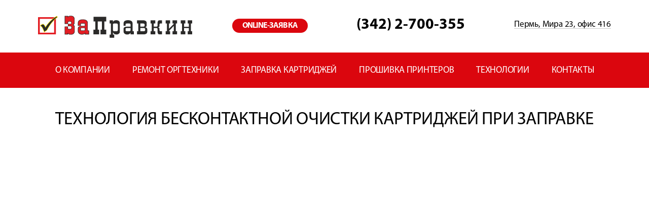

--- FILE ---
content_type: text/html; charset=UTF-8
request_url: http://za-pravkin.ru/tehnologiya-beskontaktnoj-ochistki-kartridzhej-pri-zapravke.html
body_size: 16312
content:
<!DOCTYPE html>
<html xmlns="http://www.w3.org/1999/xhtml" lang="ru">
	<head>
		<meta http-equiv="Content-Type" content="text/html; charset=utf-8">
		<meta name="viewport" content="minimum-scale=1.0, width=device-width, initial-scale=1.0, maximum-scale=1.0, user-scalable=no">
		<meta name="HandheldFriendly" content="true">
		<meta name="MobileOptimized" content="320">

		<base href="http://za-pravkin.ru/" />
		<meta property="og:title" content="Технология бесконтактной очистки картриджей при заправкe" />
		<meta property="og:image" content="http://blacks.perm.ru/wimages/minilogo_fb.png" />
		<meta property="og:type" content="article" />
		<meta name="description" content=""/>
		<meta name="keywords" content="Пермь"/>
		<meta name='yandex-verification' content='72f3575318d94c2e' />
		
		
		<title>Технология бесконтактной очистки картриджей при заправкe | Заправкин</title>
		
		
		
		
		<link rel="stylesheet" type="text/css" href="template/css/fonts.css">
		<link rel="stylesheet" type="text/css" href="template/css/global.css">
		<link rel="stylesheet" type="text/css" href="template/css/style.css">
		<script type="text/javascript">
			if( /Android|webOS|iPhone|iPad|iPod|BlackBerry|IEMobile|Opera Mini/i.test(navigator.userAgent) ) {
				document.write('<link rel="stylesheet" type="text/css" href="template/css/tablet.css">');
			}
		</script>
		<link rel="stylesheet" type="text/css" href="template/css/adaptive.css">
		<script type="text/javascript"><!--
				var _gaq = _gaq || [];
			_gaq.push(['_setAccount', 'UA-35996416-1']);
			_gaq.push(['_trackPageview']);
			(function() {
				var ga = document.createElement('script'); ga.type = 'text/javascript'; ga.async = true;
				ga.src = ('https:' == document.location.protocol ? 'https://' : 'http://') + 'stats.g.doubleclick.net/dc.js';
				var s = document.getElementsByTagName('script')[0]; s.parentNode.insertBefore(ga, s);
			})();
			//--></script>
	</head>
	<body data-zaprasearch="zaprasearch.html">
		<!-- BEGIN JIVOSITE CODE {literal} -->
		<script type='text/javascript'>
			(function(){ var widget_id = '123717';
						var s = document.createElement('script'); s.type = 'text/javascript'; s.async = true; s.src = '//code.jivosite.com/script/widget/'+widget_id; var ss = document.getElementsByTagName('script')[0]; ss.parentNode.insertBefore(s, ss);})();</script>
		<!-- {/literal} END JIVOSITE CODE -->
		<div id="fb-root"></div>

		<noindex>
			<script>(function(d, s, id) {
					var js, fjs = d.getElementsByTagName(s)[0];
					if (d.getElementById(id)) return;
					js = d.createElement(s); js.id = id;
					js.src = "//connect.facebook.net/ru_RU/all.js#xfbml=1";
					fjs.parentNode.insertBefore(js, fjs);
				}(document, 'script', 'facebook-jssdk'));</script>



			<!--LiveInternet counter--><script type="text/javascript"><!--
				new Image().src = "//counter.yadro.ru/hit?r"+
				escape(document.referrer)+((typeof(screen)=="undefined")?"":
										   ";s"+screen.width+"*"+screen.height+"*"+(screen.colorDepth?
																					screen.colorDepth:screen.pixelDepth))+";u"+escape(document.URL)+
				";"+Math.random();//--></script><!--/LiveInternet111-->

		</noindex>

		<div id="wrapper">
			<header id="header">
				<div class="top_header rL">
					<div class="inner">
						<a href="/" class="db logo contain fleft" style="background-image: url(template/img/logo.svg);"></a>
						<div class="db cp menu btn11 fright">
							<div class="icon-left"></div>
							<div class="icon-right"></div>
						</div>
						<div class="header_menu abs w100 l0">
							<div class="inner">
								<ul><li><a class="first level1 odd" href="about/company.html"><span>О компании</span></a><span></span><ul><li><a class="first last level2 odd" href="/about/news.html"><span>Новости</span></a></li></ul></li><li><a class="level1 even" href="repair/remont-orgtehniki.html"><span>Ремонт оргтехники</span></a><span></span><ul><li><a class="first level2 odd" href="/repair/remont-orgtehniki.html"><span>Ремонт оргтехники</span></a></li><li><a class="last level2 even" href="/repair/vidy-remonta.html"><span>Виды ремонта</span></a></li></ul></li><li><a class="level1 odd" href="/zapravka-kartridzhej.html"><span>Заправка картриджей</span></a></li><li><a class="level1 even" href="/printer_firmware.html"><span>Прошивка принтеров</span></a><span></span><ul><li><a class="first last level2 odd" href="/printer_firmware/700.html"><span>перечень прошиваемых принтеров</span></a></li></ul></li><li><a class="level1 odd" href="technology/otkrytoe-pismo-sobstvennika.html"><span>Технологии</span></a><span></span><ul><li><a class="first level2 odd" href="/technology/otkrytoe-pismo-sobstvennika.html"><span>Открытое письмо собственника</span></a></li><li><a class="level2 even" href="/technology/beskontaktnaya-ochistka-kartridzhej-pri-zapravke.html"><span>Бесконтактная очистка картриджей при заправке</span></a></li><li><a class="level2 odd" href="/technology/testirovochnaya-baza-ili-testovaya-laboratoriya.html"><span>Тестировочная база (или тестовая лаборатория)</span></a></li><li><a class="last level2 even" href="/technology/159.html"><span>Производство Refil картриджей</span></a></li></ul></li><li><a class="last level1 even" href="/contacts.html"><span>Контакты</span></a></li></ul>
							</div>
						</div>
						<button class="fleft online">online-заявка</button>
						<a href="tel:3422700355" class="db fleft phone">(342)  2-700-355</a>
						<div class="alCenter"><div class="db adress fright">Пермь, Мира 23, офис 416</div></div>
						<div class="clear"></div>
					</div>
				</div>
			</header>
<main id="main">
		<div class="inner">
			<div class="bread_crumbs">
				<nav class="breadcrumbs"><ul class="breadcrumb" itemscope itemtype="http://schema.org/BreadcrumbList"><li itemprop="itemListElement" itemscope itemtype="http://schema.org/ListItem"><meta itemprop="position" content="1" /><a href="http://za-pravkin.ru/" title="Главная"  itemprop="item"><span itemprop="name">Главная</span></a></li><li class="active" itemprop="itemListElement" itemscope itemtype="http://schema.org/ListItem"><meta itemprop="position" content="2" /><span itemprop="item">Технология бесконтактной очистки картриджей при заправкe</span></li></ul></nav>
			</div>
		</div>
		<div class="about_page">
			<div class="inner noimageinner">
				<h1>Технология бесконтактной очистки картриджей при заправкe</h1>
				
				</div>
			</div>
		</div>
		<div class="seeAlso_block">
	<div class="inner">
		<h4>Смотрите также</h4>
		<div class="hid rL">
			<div class="row rL hid">
				
				<div class="item box fleft rL w25">
					<div class="rL"><a href="/about/news/pomogaem-vybrat-novyj-printer.html" class="abs t0 l0 w100 h100"></a>
						<div class="image_block"><img class="w100 db" src="assets/cache/images/L5BuKeRbMmM_1-213x153-b6b.jpg" alt="Помогаем выбрать новый принтер"></div>
						<div class="text_block">Помогаем выбрать новый принтер</div>
					</div>
				</div><!-- end item /-->
				<div class="item box fleft rL w25">
					<div class="rL"><a href="http://vk.com/club51534528?w=wall-51534528_8%2Fall" class="abs t0 l0 w100 h100"></a>
						<div class="image_block"><img class="w100 db" src="assets/cache/images/news030511_01_min-213x153-cca.jpg" alt="ОПРОС!<br>Сделайте нас лучше!"></div>
						<div class="text_block">ОПРОС!<br>Сделайте нас лучше!</div>
					</div>
				</div><!-- end item /-->
				<div class="item box fleft rL w25">
					<div class="rL"><a href="/repair/remont-orgtehniki.html" class="abs t0 l0 w100 h100"></a>
						<div class="image_block"><img class="w100 db" src="assets/cache/images/foto5-213x153-fd0.jpg" alt="Ремонт оргтехники"></div>
						<div class="text_block">Ремонт оргтехники</div>
					</div>
				</div><!-- end item /-->
				<div class="item box fleft rL w25">
					<div class="rL"><a href="/repair/vidy-remonta.html" class="abs t0 l0 w100 h100"></a>
						<div class="image_block"><img class="w100 db" src="assets/cache/images/foto6-213x153-850.jpg" alt="Виды ремонта"></div>
						<div class="text_block">Виды ремонта</div>
					</div>
				</div><!-- end item /-->
			</div><!-- end row /-->
		</div><!-- end hid /-->
	</div><!-- end inner /-->
</div><!-- end seeAlso_block /-->
	</main>
<div id="subfooter"></div>
</div><!-- end wrapper /-->
<footer id="footer">
	<div class="inner">
		<a href="/" class="db logo contain fleft" style="background-image: url(/images/logo.png);"></a>
		<div class="cont fleft">
			<a href="tel:3422700355" class="db phone">(342)  2-700-355</a>
			<div class="box">
				<select>
					<option value="1">Пермь, Мира 23, офис 416</option>
					<option value="2">(3424) 26-30-71</option>
				</select>
			</div>
		</div>
		<div class="email_block fleft">
			<a href="mailto:info@za-pravkin.ru" class="db email">info@za-pravkin.ru</a>
			<button class="m0a message">написать нам</button>
		</div>
		<div class="development fright">
			<span class="db">Разработка сайта:</span>
			<a href="http://visiondetails.ru" target="_blank">Visiondetails.ru</a>
		</div>
		<div class="clear"></div>
	</div>
</footer>

<div class="g-hidden">
	<div class="b-modal" id="online">
		<div class="b-modal_close arcticmodal-close"></div>

		<div class="form" id="form1">
			<div class="alCenter ph1">online-заявка</div>
			<form action="php/form1.php" method="post"  name="call-form">
				<input type="hidden" name="formid" value="form1">
				<div><input type="text" class="inputbox required box w100" name="name" placeholder="Имя"></div>
				<div><input class="inputbox required box phone w100" name="phone" placeholder="Телефон"></div>
				<button type="submit" class="button m0a w100">Отправить</button>
				<input autocomplete="off" type="hidden" name="call-control" class="call-control" value="0">
			</form>	
		</div>

	</div>
</div>

<div class="g-hidden">
	<div class="b-modal" id="message">
		<div class="b-modal_close arcticmodal-close"></div>

		<div class="form form2" id="form2">
			<div class="alCenter ph1">Оставьте свое сообщение</div>
			<form action="php/form2.php" method="post"  name="call-form">
				<input type="hidden" name="formid" value="form2">
				<div class="box_in"><input type="text" class="inputbox w100 required box" name="name" placeholder="Имя"></div>
				<div class="box_in"><input type="email" class="inputbox required w100 box" name="email" placeholder="E-mail"></div>
				<div class="clear"></div>
				<div><textarea class="inputbox required w100 box db" name="message" placeholder="Сообщение"></textarea></div>
				<button type="submit" class="button m0a w100">Оставить сообщение</button>
				<input autocomplete="off" type="hidden" name="call-control" class="call-control" value="0">
			</form>	
		</div>

	</div>
</div>	

<div class="g-hidden">
	<div class="b-modal" id="spasibo">
		<div class="b-modal_close arcticmodal-close"></div>

		<div class="form">
			<div class="alCenter ph1">Спасибо</div>
			<div class="alCenter ph3">Отправлено</div>
		</div>

	</div>
</div>


<!--LiveInternet counter--><script type="text/javascript">
document.write("<a href='//www.liveinternet.ru/click' "+
"target=_blank><img src='//counter.yadro.ru/hit?t44.7;r"+
escape(document.referrer)+((typeof(screen)=="undefined")?"":
";s"+screen.width+"*"+screen.height+"*"+(screen.colorDepth?
screen.colorDepth:screen.pixelDepth))+";u"+escape(document.URL)+
";h"+escape(document.title.substring(0,80))+";"+Math.random()+
"' alt='' title='LiveInternet' "+
"border='0' width='1' height='1' style='position:absolute'><\/a>")
</script><!--/LiveInternet-->


<script type="text/javascript" src="/template/js/jquery-1.11.1.js"></script>
<script type="text/javascript" src="/template/js/jquery.bxslider.min.js"></script>
<script type="text/javascript" src="/template/js/jquery.bxslider.js"></script>
<script type="text/javascript" src="/template/js/jquery.nice-select.js"></script>
<script type="text/javascript" src="/template/js/jquery.arcticmodal.js"></script>
<script type="text/javascript" src="/template/js/mask.js"></script>
<script type="text/javascript" src="/template/js/validate.js"></script>
<script type="text/javascript" src="/template/js/script.js"></script>
<!-- Yandex.Metrika counter -->
<script type="text/javascript">
	(function (d, w, c) {
		(w[c] = w[c] || []).push(function() {
			try {
				w.yaCounter24946112 = new Ya.Metrika({id:24946112,
													  webvisor:true,
													  clickmap:true,
													  trackLinks:true,
													  accurateTrackBounce:true});
			} catch(e) { }
		});

		var n = d.getElementsByTagName("script")[0],
			s = d.createElement("script"),
			f = function () { n.parentNode.insertBefore(s, n); };
		s.type = "text/javascript";
		s.async = true;
		s.src = (d.location.protocol == "https:" ? "https:" : "http:") + "//mc.yandex.ru/metrika/watch.js";

		if (w.opera == "[object Opera]") {
			d.addEventListener("DOMContentLoaded", f, false);
		} else { f(); }
	})(document, window, "yandex_metrika_callbacks");
</script>
<noscript><div><img src="//mc.yandex.ru/watch/24946112" style="position:absolute; left:-9999px;" alt="" /></div></noscript>
<!-- /Yandex.Metrika counter -->
<script type="text/javascript" charset="utf-8">
var proto = (document.location.protocol=='https:')?'https:':'http:';
var host = proto+'//widget.copiny.com';
document.write(unescape("%3Cscript src='" + host + "/static/js/newwidget.js' type='text/javascript'%3E%3C/script%3E"));
</script>

<!--script type="text/javascript" charset="utf-8">
        var copinyWidgetOptions = {
	position: 'left',
        type: 'question',
	color: 	  '#ff8400',
        border:   '#ffffff',
	round:    '1',
	title:	  "\u041e\u0431\u0440\u0430\u0442\u043d\u0430\u044f \u0441\u0432\u044f\u0437\u044c",
        cache:   "9ca936d041c7637244c3fb8ef4a8ea6c\/9ca936d041c7637244c3fb8ef4a8ea6c\/ejOwVXUxULV0BZFOhqouhqoWBmC2AZhtBGa7IIm4aYMpQ7CQEUQIzDYHs50B",
        community:10944
};
initCopinyWidget(copinyWidgetOptions);
CopinyNewWidget.showTab();
</script-->
<script>
function showresults(){
$.get( "zaprasearch.html", { qqq: $('#search_str').val() } )
  .done(function( data ) {
  
	$('.scroll').html(data);
  });
}

$(document).on('submit','#form1 form',function(ev){
			var frm = $('#form1 form');
			$.ajax({
				type: 'post',
				url: '/feedbackajaxformx',
				data: frm.serialize(),
				success: function (data) {
					
		   			$('#form1 form').remove();
					$('#form1').html( data ); 
					$('select').niceSelect();
					$(".phone").mask("+7(999)999-99-99");
				}
			});
			ev.preventDefault();
		});
	
$(document).on('submit','#form2 form',function(ev){
			var frm = $('#form2 form');
			$.ajax({
				type: 'post',
				url: '/feedbackajaxformx',
				data: frm.serialize(),
				success: function (data) {
		   			$('#form2 form').remove();
					$('#form2').html( data ); 
					$('select').niceSelect();
					$(".phone").mask("+7(999)999-99-99");
				}
			});
			ev.preventDefault();
		});	
$(document).on('submit','#form3 form',function(ev){
			var frm = $('#form3 form');
			$.ajax({
				type: 'post',
				url: '/feedbackajaxformx',
				data: frm.serialize(),
				success: function (data) {
		   			$('#form3 form').remove();
					$('#form3').html( data ); 
					$('select').niceSelect();  
					$(".phone").mask("+7(999)999-99-99");
				}
			});
			ev.preventDefault();
		});	
</script>
</body>
</html>

--- FILE ---
content_type: text/css
request_url: http://za-pravkin.ru/template/css/fonts.css
body_size: 1280
content:
@font-face {
	font-family: 'Conv_MyriadPro-Light';
	src: url('fonts/MyriadPro-Light.eot');
	src: local('☺'), url('fonts/MyriadPro-Light.woff') format('woff'), url('fonts/MyriadPro-Light.ttf') format('truetype'), url('fonts/MyriadPro-Light.svg') format('svg');
	font-weight: normal;
	font-style: normal;
}

@font-face {
	font-family: 'Conv_MyriadPro-Bold';
	src: url('fonts/MyriadPro-Bold.eot');
	src: local('☺'), url('fonts/MyriadPro-Bold.woff') format('woff'), url('fonts/MyriadPro-Bold.ttf') format('truetype'), url('fonts/MyriadPro-Bold.svg') format('svg');
	font-weight: normal;
	font-style: normal;
}

@font-face {
	font-family: 'Conv_MyriadPro-Semibold';
	src: url('fonts/MyriadPro-Semibold.eot');
	src: local('☺'), url('fonts/MyriadPro-Semibold.woff') format('woff'), url('fonts/MyriadPro-Semibold.ttf') format('truetype'), url('fonts/MyriadPro-Semibold.svg') format('svg');
	font-weight: normal;
	font-style: normal;
}

@font-face {
	font-family: 'Conv_MyriadPro-Regular';
	src: url('fonts/MyriadPro-Regular.eot');
	src: local('☺'), url('fonts/MyriadPro-Regular.woff') format('woff'), url('fonts/MyriadPro-Regular.ttf') format('truetype'), url('fonts/MyriadPro-Regular.svg') format('svg');
	font-weight: normal;
	font-style: normal;
}

--- FILE ---
content_type: text/css
request_url: http://za-pravkin.ru/template/css/global.css
body_size: 8388
content:
*{box-sizing:content-box; outline:none !important;}
html{height:100%; -moz-text-size-adjust:100%; -ms-text-size-adjust:100%; -o-text-size-adjust:100%; -webkit-text-size-adjust:100%; text-size-adjust:100%;}
body{width:100%; height:100%; margin:0 auto; padding:0; -webkit-font-smoothing: antialiased; -moz-font-smoothing: antialiased; -o-font-smoothing: antialiased; font-family: 'Conv_MyriadPro-Light', Helvetica, sans-serif; font-size:14px; line-height:19px; letter-spacing: -0.015em;}   /* сюда прописываем общие стили для шрифта*/
h1, h2, h3, h4, h5, h6, p{display:block; margin:0; padding:0; font-weight:400;}
.h1, .h2, .h3, .h4, .h5, .h6{margin:0; padding:0; float:none;}
img, input, textarea, button, a{border:none; outline:none;}
input, textarea, button, a{font-family: 'Conv_MyriadPro-Light', Helvetica, sans-serif;color:#3a4581; letter-spacing: -0.015em;}  /* сюда тот же тип шрифта*/
a{cursor:pointer; color:#29719d;}
a:hover{ text-decoration:none;}
table{border-spacing:0; border-collapse: collapse; margin: 0; padding: 0;}
td, th{vertical-align:top; word-wrap:break-word;}
ul, ol, nav, dl{margin:0; padding:0; list-style:none;}
button{display:block; cursor:pointer; box-sizing:border-box; padding:0;}
button:hover, .button:hover{transition: opacity 0.3s, visibility 0s linear 0.3s; opacity:0.6;}
.inner{position:relative; max-width:1130px; width: 98%; margin:0 auto;}    /* ширина контентной области, такая же как в шапке сайта*/
.clear{clear:both; height:1px;}
.fleft{float:left;}
.fright{float:right;}
.db{display:block;}
.inb{display:inline-block;}
.in{display:inline;}
.tb{display:table;}
.tbc{display:table-cell;}
.tbr{display:table-row-group;}
.tr{display:table-row;}
.on_dekstop{display:block;}
.on_mobile{display:none;}
.hide{display:none;}
.hideI{display:none !important;}
.w20{width:20%;}
.w25{width:25%;}
.w30{width:30%;}
.w33{width:33%;}
.w33-3{width:33.333333333333%;}
.w40{width:40%;}
.w45{width:45%;}
.w48{width:48%;}
.w50{width:50%;}
.w50I{width:50% !important;}
.w55{width:55%;}
.w60{width:60%;}
.w65{width:65%;}
.w75{width:75%;}
.w100{width:100%;}
.h100{height:100%;}
.h100vh{height:100vh;}
.vM{vertical-align:middle;}
.vT{vertical-align:top;}
.rL{position:relative;}
.fixed{position:fixed;}
.abs{position:absolute;}
.hid{overflow:hidden;}
.m0{margin:0;}
.m0I{margin:0 !important;}
.m0a{margin:0 auto;}
.m05{margin:0 5%;}
.p0{padding:0;}
.alCenter{text-align:center;}
.alRight{text-align:right;}
.alLeft{text-align:left;}
.cp{cursor:pointer;}
.cd{cursor:default;}
.ca{cursor:auto;}
.zt200{z-index:200;}
.box{box-sizing:border-box;}
.ell{text-overflow:ellipsis; white-space:nowrap; overflow:hidden;}
.bgn{background:none !important;}
.row{margin:0; float:none;}
.b0{bottom:0;}
.t0{top:0;}
.r0{right:0;}
.l0{left:0;}
.up{text-transform:uppercase;}
.low{text-transform:lowercase;}

section{position:relative;}
main{position:relative; height:100%; clear:both;}
header, nav, section, article, aside, footer, main{display:block;}
#wrapper{width:100%; height:auto; margin:0 auto; position:relative; min-height:100%; overflow:hidden;}
#subfooter{height: 142px;clear:both;}
#footer{width: 100%; height: 142px; margin: -142px auto 0; box-sizing: border-box; position: relative; z-index: 2;}
.cover{background-position:center center; background-repeat:no-repeat; background-size:cover;}
.contain{background-position:center center; background-repeat:no-repeat; background-size:contain;}
.scale{-moz-transition:all 1s ease-out; -o-transition:all 1s ease-out; -webkit-transition:all 1s ease-out; transition:all 1s ease-out;}
.scale:hover{-webkit-transform:scale(1.1); -moz-transform:scale(1.1); -o-transform:scale(1.1); transform: scale(1.1);}


.owl-stage-outer{position:relative; overflow:hidden;}
.owl-stage{position:relative; overflow:hidden;}
.owl-item{position:relative; overflow:hidden; float:left;}


.inputbox::-webkit-input-placeholder{opacity: 1; transition: opacity 0.3s ease; color: #808080;}
.inputbox::-moz-placeholder{opacity: 1; transition: opacity 0.3s ease; color: #808080;}
.inputbox:-moz-placeholder{opacity: 1; transition: opacity 0.3s ease; color: #808080;}
.inputbox:-ms-input-placeholder{opacity: 1; transition: opacity 0.3s ease; color: #808080;}
.inputbox:focus::-webkit-input-placeholder{opacity: 0; transition: opacity 0.3s ease; color: #808080;}
.inputbox:focus::-moz-placeholder{opacity: 0; transition: opacity 0.3s ease; color: #808080;}
.inputbox:focus:-moz-placeholder{opacity: 0; transition: opacity 0.3s ease; color: #808080;}
.inputbox:focus:-ms-input-placeholder{opacity: 0; transition: opacity 0.3s ease; color: #808080;}
.textarea::-webkit-input-placeholder{opacity: 1; transition: opacity 0.3s ease; color: #808080;}
.textarea::-moz-placeholder{opacity: 1; transition: opacity 0.3s ease; color: #808080;}
.textarea:-moz-placeholder{opacity: 1; transition: opacity 0.3s ease; color: #808080;}
.textarea:-ms-input-placeholder{opacity: 1; transition: opacity 0.3s ease; color: #808080;}
.textarea:focus::-webkit-input-placeholder{opacity: 0; transition: opacity 0.3s ease ; color: #808080;}
.textarea:focus::-moz-placeholder{opacity: 0; transition: opacity 0.3s ease; color: #808080;}
.textarea:focus:-moz-placeholder{opacity: 0; transition: opacity 0.3s ease; color: #808080;}
.textarea:focus:-ms-input-placeholder{opacity: 0; transition: opacity 0.3s ease; color: #808080;}

.inputbox:focus, .textarea:focus{border-color: rgba(82, 168, 236, 0.8); outline: 0; outline: thin dotted \9;
 -webkit-box-shadow: inset 0 1px 1px rgba(0, 0, 0, 0.075), 0 0 8px rgba(82, 168, 236, 0.6); -moz-box-shadow: inset 0 1px 1px rgba(0, 0, 0, 0.075), 0 0 8px rgba(82, 168, 236, 0.6); box-shadow: inset 0 1px 1px rgba(0, 0, 0, 0.075), 0 0 8px rgba(82, 168, 236, 0.6); }
.inputbox, .textarea{-webkit-box-shadow: inset 0 1px 1px rgba(0, 0, 0, 0.075); -moz-box-shadow: inset 0 1px 1px rgba(0, 0, 0, 0.075); box-shadow: inset 0 1px 1px rgba(0, 0, 0, 0.075); -webkit-transition: border linear 0.2s, box-shadow linear 0.2s; -moz-transition: border linear 0.2s, box-shadow linear 0.2s; -o-transition: border linear 0.2s, box-shadow linear 0.2s; transition: border linear 0.2s, box-shadow linear 0.2s;}


/* global */
.g-hidden { display: none; }
.g-line { zoom: 1; }
.g-line:after { content: "."; display: block; height: 0; clear: both; visibility: hidden; }

/* modal */
.b-modal { position: relative;}
.b-modal_close { position: absolute; width:13px; height:13px; top:5px; right:5px;  cursor: pointer; padding-top:15px ;height:0; overflow:hidden; background:url(../img/sprite.png) no-repeat -86px bottom; z-index:300;}

/* modal */
.arcticmodal-overlay,
.arcticmodal-container { position: fixed; left: 0; top: 0; right: 0; bottom: 0; z-index: 1000; }
.arcticmodal-container { overflow: auto; margin: 0; padding: 0; border: 0; border-collapse: collapse; }
*:first-child+html .arcticmodal-container { height: 100% }
.arcticmodal-container_i { height: 100%; margin: 0 auto; }
.arcticmodal-container_i2 { padding: 24px; margin: 0; border: 0; vertical-align: middle; }
.arcticmodal-error { padding: 20px; -moz-border-radius: 10px;  -webkit-border-radius: 10px;  -khtml-border-radius: 10px;  border-radius: 10px; background: #000; color: #fff; }
.arcticmodal-loading { width: 80px; height: 80px; border-radius: 10px; background: #000 url(loading.gif) no-repeat 50% 50%; }


select,
.selectBox {
	display: inline-block;
	position: relative;
	width: 250px;
	height: 20px;
	line-height: 20px;
	font-size: 16px;
	color: #000;
	text-decoration: none;
	border: 1px solid #999;	
}
.selectBox:hover {
	color: #000;
	text-decoration: none;
}
.selectBox-label {
	padding: 0 15px 0 2px;	
}
.selectBox-arrow {
	position: absolute;
	left: auto;
	right: 0px;
	top: 50%;
	margin-top: -8px;
	width: 16px;
	height: 16px;
	overflow: hidden;
	cursor: pointer;
	background: url(../img/select-button.png) 0 0 no-repeat;
}
.selectBox-dropdown-menu {
	position: absolute;
	list-style: none;
	font-size: 16px;
	line-height: 20px;
	background: #fff;
	margin: 0;
	padding: 0;
	border: 1px solid #999;	
 z-index:1000;
}
.selectBox-dropdown-menu li {
	display: block;	
}
.selectBox-dropdown-menu li a {
	display: block;
	padding: 0 2px;
	color: #000;
	text-decoration: none;
	cursor: pointer;	
}
.selectBox-dropdown-menu li a:hover {
	color: #fff;	
	text-decoration: none;
	background: #333;
}


--- FILE ---
content_type: text/css
request_url: http://za-pravkin.ru/template/css/style.css
body_size: 18588
content:
.form{width: 500px; padding: 50px; background-color: #ccc; border-radius: 15px;}
.form .ph1{color: #000; font-size: 30px; line-height: 33px; font-family: 'Conv_MyriadPro-Bold'; margin-bottom: 30px; text-transform:uppercase}
.form input{border: 1px solid transparent; margin-bottom: 20px; font-size: 24px; line-height: 28px; padding: 5px 29px; border-radius: 20px;}
.form button{background-color: #db060e; border-radius: 23px; height: 45px; font-family: 'Conv_MyriadPro-Bold'; letter-spacing: -0.06em; color: #fff; font-size: 24px; line-height: 24px;}
.b-modal_close{padding: 0; top: 16px; right: 14px; width: 16px; height: 16px;  background: url(../img/close.svg) no-repeat center center; background-size:contain;}
.form .ph3{color: #fff; font-size: 30px; line-height: 33px; font-family: 'Conv_MyriadPro-Regular';}
.form textarea{border: 1px solid transparent; margin-bottom: 25px; height: 104px; resize: none; font-size: 24px; line-height: 28px; padding: 5px 29px; border-radius: 20px;}


.calculator_block{clear: both; padding-top: 114px;}
.calculator_block .panel{z-index: 20; position: relative; cursor: pointer; background-color: #db060e; border-radius: 36px; padding: 20px 18px;}
.calculator_block .panel .ph1{position: relative; padding-left: 56px; text-transform: uppercase; text-align: center; font-size: 28px; line-height: 31px; color: #fff; font-family: 'Conv_MyriadPro-Semibold';}
.calculator_block .panel .ph1:before{left: 0; top: 50%; margin-top: -21px; width: 33px; height: 43px; background: url(../img/calculator.png) no-repeat center; background-size: contain; content:''; position: absolute;}
.calculator_block .panel form input{margin-top: 25px; text-align: center; font-size: 24px; line-height: 27px; padding: 9px 15px; border-radius: 23px;}
.calculator_block .panel.active{cursor: auto;}
.calculator_block .panel form{display: none;}
.calculator_block .panel.active form{display: block;}
.calculator_block table{margin-top: -36px; width: 100%; border: 1px solid #e5e6e7; box-sizing:border-box;}
.calculator_block table tr{border-bottom: 1px solid #e5e6e7;}
.calculator_block table tr th:nth-child(1){width: 219px; border-right: 1px solid #e5e6e7; box-sizing:border-box;}
.calculator_block table tr th:nth-child(3){width: 240px; border-left: 1px solid #e5e6e7; box-sizing:border-box;}
.calculator_block table tr td:nth-child(1){width: 219px; border-right: 1px solid #e5e6e7; box-sizing:border-box;}
.calculator_block table tr td:nth-child(3){width: 240px; border-left: 1px solid #e5e6e7; box-sizing:border-box;}
.calculator_block table tr td{padding: 13px 0; text-align: center; font-size: 21px; line-height: 23px; font-weight: 300;}
.calculator_block table tr th{position: relative; padding: 50px 0 13px; font-size: 21px; line-height: 23px; font-weight: 300;}
.calculator_block table tr th:nth-child(2), .calculator_block table tr td:nth-child(2){text-align: left; padding-left: 35px;}
.calculator_block table b{margin-top: 6px; width: 11px; height: 13px; display: inline-block; vertical-align: top; background: url(../img/rub.png) no-repeat left bottom; background-size: contain;}
.calculator_block table tr th span{padding-right: 13px; position: relative; display: inline-block; vertical-align: top;}
.calculator_block table tr th span:before{right: 0px; top: 50%; margin-top: -2px; width: 8px; height: 5px; background: url(../img/arrow_select.png) no-repeat center; background-size:contain; content:''; position: absolute;}

#header{margin-bottom:45px;}
#header .top_header{padding: 25px 0 93px;}
#header .top_header .logo{margin-right: 7%; width: 304px; height: 55px;}
#header .top_header button{margin-right: 8.5%; margin-top: 12px; padding: 0 20px; background-color: #db060e; border-radius: 14px; height: 28px; text-transform: uppercase; font-family: 'Conv_MyriadPro-Bold'; letter-spacing: -0.06em; color: #fff; font-size: 16px; line-height: 16px;}
#header .top_header .phone{font-size: 30px; margin-top: 8px;  line-height: 33px; text-decoration: none; color: #000; letter-spacing: 0; font-family: 'Conv_MyriadPro-Bold';}
#header .top_header .adress{margin-top: 14px; position: relative; font-size: 17px; line-height: 20px; color: #000; font-family: 'Conv_MyriadPro-Regular';}
#header .top_header .adress:before{width: 100%; bottom: 2px; left: 0; border-bottom: 1px solid #cacaca; content:''; position: absolute;}


#header .header_menu{background-color: #db060e; bottom: 0;}
#header .top_header .inner{position: static;}
#header .header_menu .inner > ul{display: table; width: 100%; text-align:center;}
#header .header_menu .inner > ul > li{display:inline-block; vertical-align: middle; text-align: center; position:relative; height:70px; margin:0 22px;}
#header .header_menu .inner > ul > li > a{transition:all .3s ease-out; text-decoration: none;  display: block; padding: 7px 0px 5px; border-radius: 16px; font-size: 18px; line-height: 58px; text-transform: uppercase; color: #fff; font-family: 'Conv_MyriadPro-Regular';}
/*#header .header_menu .inner  a.active > span, #header .header_menu .inner  a.current > span{background-color: #7f0308; display:inline-block; vertical-align:top; padding:5px 15px; border-radius:6px;}*/
#header .header_menu .inner > ul > li:hover > a{transition: opacity 0.3s, visibility 0s linear 0.3s; opacity:0.6;}

#header .header_menu .inner > ul > li > ul {display:none; position:absolute; background:#bf0306; min-width:100%; width:auto; padding:5px 15px; box-sizing:border-box; z-index:400}
#header .header_menu .inner > ul > li > ul > li{display:block; text-align:left;}
#header .header_menu .inner > ul > li > ul > li > a{transition:all .3s ease-out; text-decoration: none;  display: block; padding: 7px 0px 5px; border-radius: 16px; font-size: 15px; line-height: 18px; text-transform: uppercase; color: #fff; font-family: 'Conv_MyriadPro-Regular'; white-space:nowrap}
#header .header_menu .inner > ul > li > ul > li:hover > a{transition: opacity 0.3s, visibility 0s linear 0.3s; opacity:0.6;}
#header .header_menu .inner > ul > li > ul{left:-15px;}



.banner_block #bx-pager{margin-top: -200px;}
.banner_block #bx-pager a{float: left; width: 25%; height: 144px; padding-right: 6px; box-sizing:border-box;}
.banner_block #bx-pager a:last-child{padding-right: 0px;}
.banner_block #bx-pager a .in_block{display: table; height: 100%; width: 100%; background-color: #fff; box-sizing:border-box; }
.banner_block #bx-pager a .in_block .image_block{ height: 85px;  background-repeat: no-repeat; background-position: center center; background-size: 100% auto;}
.banner_block #bx-pager a:nth-child(1) .in_block .image_block{width: 48px; background-image: url(../img/quality_grey.svg);}
.banner_block #bx-pager a:nth-child(2) .in_block .image_block{width: 55px; background-image: url(../img/repair_grey.svg);}
.banner_block #bx-pager a:nth-child(3) .in_block .image_block{width: 85px; background-image: url(../img/hands_grey.svg);}
.banner_block #bx-pager a:nth-child(4) .in_block .image_block{width: 59px; background-image: url(../img/magic_grey.svg);}
.banner_block #bx-pager a.active:nth-child(1) .in_block .image_block{background-image: url(../img/quality_red.svg);}
.banner_block #bx-pager a.active:nth-child(2) .in_block .image_block{background-image: url(../img/repair_red.svg);}
.banner_block #bx-pager a.active:nth-child(3) .in_block .image_block{background-image: url(../img/hands_red.svg);}
.banner_block #bx-pager a.active:nth-child(4) .in_block .image_block{background-image: url(../img/magic_red.svg);}
.banner_block #bx-pager a .in_block .text_block{margin-left: 15px; text-align: left; text-transform: uppercase; color: #000; max-width: 160px; font-size: 16px; line-height: 23px;}
.banner_block .bxslider .in_slaid{height: 75%;}
.banner_block .bxslider li{position: relative; }
.banner_block .bxslider .in_slaid .text_slaid{color: #fff; max-width: 1130px; margin: 0px auto 0;}
.banner_block .bx-controls{top: 0; left: 0; position: absolute; width: 100%; height: 75%; }
.banner_block .bx-controls .bx-controls-direction{position: relative; max-width: 1130px; margin: 0px auto 0; height: 100%;}
.banner_block .bx-prev{left: 0; top: 50%; margin-top: -27px; width: 34px; height: 55px; background: url(../img/sl_arrow.png) no-repeat center; background-size: contain; position: absolute; cursor: pointer; color: transparent;}
.banner_block .bx-next{right: 0; top: 50%; margin-top: -27px; width: 34px; height: 55px; background: url(../img/sl_arrowR.png) no-repeat center; background-size: contain; position: absolute; cursor: pointer; color: transparent;}
.banner_block .bx-prev:hover{transform: scale(1.1);}
.banner_block .bx-next:hover{transform: scale(1.1);}
.banner_block #bx-pager a.active .in_block{position: relative;}
.banner_block #bx-pager a.active .in_block:before{width: 37px; height: 19px; top: -19px; left: 50%; margin-left: -18px; background: url(../img/index.png) no-repeat center; content:''; position: absolute;}
.banner_block .bxslider .in_slaid .text_slaid .title{text-transform: uppercase; text-align: center; font-family: 'Conv_MyriadPro-Regular'; font-size: 45px; line-height: 51px; color: #fff;}
.banner_block .bxslider .in_slaid .text_slaid .title b{text-align: center; display: block; font-family: 'Conv_MyriadPro-Bold';}
.banner_block #bx-pager a:nth-child(1) .in_block .text_block{width: 130px;}
.banner_block #bx-pager a:nth-child(3) .in_block .text_block{width: 130px;}


.merit_block{text-align: center; padding-top: 100px;}
.merit_block .image_block{height: 94px;}
.merit_block .text_block{text-transform: uppercase; text-align: left; margin-left: 20px; color: #a3a3a3; font-family: 'Conv_MyriadPro-Bold'; font-size: 25px; line-height: 27px; width: 180px;}

.about_block{padding-top: 90px; padding-bottom: 80px;}
.about_block h4{margin-bottom: 45px; text-align: center; font-size: 35px; line-height: 38px; text-transform: uppercase;}
.about_block p{font-size: 19px; line-height: 26px; text-align: justify;}
.about_block p + p{margin-top: 30px;}

.seeAlso_block{padding-bottom: 66px;}
.seeAlso_block .inner{border-top: 1px solid #ccc; padding-top: 60px;}
.seeAlso_block h4{margin-bottom: 60px; font-size: 35px; line-height: 38px; font-family: 'Conv_MyriadPro-Regular'; text-align: center; text-transform: uppercase;}
.seeAlso_block .row{margin-right: -7.5%;}
.seeAlso_block .row .item{padding-right: 7.5%;}
.seeAlso_block .text_block{margin-top: 13px; text-align: center; font-size: 20px; line-height: 24px; color: #d70000; text-transform: uppercase; font-family: 'Conv_MyriadPro-Regular';}

.application_block{padding-bottom: 85px;}
.application_block form{background-color: #e3e3e3; border-radius: 30px; padding: 19px 23px; box-sizing:border-box;}
.application_block form h4{margin-bottom: 24px; text-align: center; font-family: 'Conv_MyriadPro-Semibold'; font-size: 28px; line-height: 31px;}
.application_block .left_block{width: 47.5%;}
.application_block input{ font-size: 24px; line-height: 28px; padding: 6px 23px; border-radius: 20px;}
.application_block input + input{margin-top: 24px;}
.application_block .right_block{width: 47.5%;}
.application_block select{display: none;}
.application_block .nice-select{position: relative; width: 100%; display: block;}
.application_block .nice-select .current{position: relative; cursor: pointer; display: block; background-color: #fff; width: 100%; font-size: 24px; line-height: 28px; padding: 6px 40px 6px 23px; border-radius: 20px; box-sizing:border-box; color: #808080;}
.application_block .nice-select .current:before{right: 21px; top: 50%; margin-top: -5px; width: 10px; height: 10px; background: url(../img/sort-down.svg) no-repeat center; content:''; position: absolute; background-size:contain;}
.application_block .nice-select .list{border: 1px solid #ccc; z-index: 200; top: 40px;  display: none; position: absolute; width: 100%; background-color: #fff; padding: 10px 0; }
.application_block .nice-select .list li{cursor: pointer; font-size: 20px; line-height: 23px; color: #000; box-sizing:border-box; padding: 6px 23px;}
.application_block .nice-select .list li:hover{background-color: #ccc; color: #fff;}
.application_block .nice-select.open .list{display: block;}
.application_block .number span{max-width: 300px; font-size: 24px; line-height: 27px;}
.application_block .number .nice-select .list li{text-align: center;}
.application_block .number{margin-bottom: 24px;}
.application_block .typeWork{margin-bottom: 24px;}
.application_block textarea{ height: 104px; resize: none; font-size: 24px; line-height: 28px; padding: 6px 23px; border-radius: 20px;}
.application_block .text{padding: 0 15px; color: #808080; font-size: 13px; line-height: 16px;}
.application_block button{background-color: #db060e; border-radius: 23px; height: 45px; font-family: 'Conv_MyriadPro-Regular'; letter-spacing: -0.06em; color: #fff; font-size: 24px; line-height: 24px;}
.application_block .bot_sec{margin-top: 26px;}
.application_block .nice-select .list li:first-child{padding: 0;}


.bread_crumbs{padding-top: 37px; padding-bottom: 45px; display:none}
.bread_crumbs ul li{padding-right: 31px; display: inline-block; vertical-align: top; position: relative;}
.bread_crumbs ul li:after{width: 31px; height: 100%; right: -2px; top: 0; content:""; position: absolute; background: url(../img/bread_crumbs.png) no-repeat center center;}
.bread_crumbs ul li:last-child:after{display: none;}
.bread_crumbs ul li a{color: #000; font-size: 17px; line-height: 20px;}
.bread_crumbs ul li span{color: #000; font-size: 17px; line-height: 20px;}


.card_block{padding-bottom: 90px;}
.card_block h1{margin-bottom: 36px; text-align: center; font-size: 35px; line-height: 38px; text-transform: uppercase; font-family: 'Conv_MyriadPro-Regular';}
.card_block .image_block{margin-top: 22px; width: 90.6%;}
.card_block .right_block{width: 45.7%;}
.card_block .left_block{width: 45.7%;}
.card_block .ph5{margin-bottom: 16px; color: #d90000; font-size: 35px; line-height: 38px; font-family: 'Conv_MyriadPro-Regular';}
.card_block .ph4{color: #000; font-size: 19px; line-height: 26px;}
.card_block .ph3{color: #000; font-size: 19px; line-height: 26px; font-family: 'Conv_MyriadPro-Bold';}
.card_block .buy{margin-bottom: 46px; padding: 13px 0 13px 26px; width: 346px;  border: 1px solid #db060e; border-radius: 20px; box-sizing:border-box;}
.card_block .ph2{margin-top: 13px; color: #000; font-size: 49px; line-height: 26px;}
.card_block .ph2 b{margin-top: 7px; width: 15px; height: 20px; display: inline-block; vertical-align: top; background: url(../img/rub.png) no-repeat left bottom; background-size: contain;}
.card_block .buy > div{position: relative; padding-left: 100px;}
.card_block .buy > div:before{left: 0; bottom: 5px; width: 60px; height: 58px; background: url(../img/size.png) no-repeat center; content:''; position: absolute;}
.card_block .size{padding-top: 55px;}
.card_block .Suitable{margin-top: 48px;}
.card_block .Shipping{margin-top: 48px;}
.card_block .Features{margin-top: 48px;}

.about_page{padding-bottom:30px;}
.about_page h1{margin-bottom: 46px; text-align: center; font-size: 35px; line-height: 38px; text-transform: uppercase; font-family: 'Conv_MyriadPro-Regular';}
.about_page p{color: #000; font-size: 19px; line-height: 26px; font-weight: 300; margin-bottom:15px;}
.about_page  strong{font-family: 'Conv_MyriadPro-Semibold';}
.about_page .ph5{margin-bottom: 14px; color: #d90000; font-size: 35px; line-height: 38px; font-family: 'Conv_MyriadPro-Regular';}
.about_page ul{margin-bottom:15px;}
.about_page ul li{position: relative; padding-left: 23px; font-size:19px; line-height:23px;}
.about_page ul li + li{margin-top: 10px;}
.about_page ul li:before{left: 0; top: 3px; width: 17px; height: 15px; background: url(../img/check.png) no-repeat center; content:''; position: absolute; background-size: contain;}
.about_page .why ul li + li{margin-top: 25px;}
.about_page .why{margin-top: 35px;}
.about_page .suggestions{margin-top: 35px;}


#footer{border-top: 1px solid #cdcdcd; padding-top: 34px;}
#footer .logo{margin-top: 14px; width: 243px; height: 44px; margin-right: 11.6%;}
#footer .cont{margin-right: 12.8%;}
#footer .phone{margin-bottom: 7px; font-size: 33px; line-height: 39px; text-decoration: none; color: #000; letter-spacing: 0; font-family: 'Conv_MyriadPro-Regular';}
#footer .email{font-size: 17px; line-height: 20px; text-decoration: none; color: #000; font-family: 'Conv_MyriadPro-Regular';}
#footer button{margin-top: 10px; width: 122px; background-color: #db060e; border-radius: 14px; height: 28px; text-transform: uppercase; font-family: 'Conv_MyriadPro-Semibold'; letter-spacing: -0.05em; color: #fff; font-size: 14px; line-height: 14px;}
#footer .development{margin-top: 6px; color: #7f7f7f; font-size: 17px; line-height: 24px;}
#footer .development a{color: #7f7f7f;}
#footer select{display: none;}
#footer .nice-select{position: relative; width: 100%; display: block; max-width: 240px;}
#footer .nice-select .current{text-decoration: underline; position: relative; cursor: pointer; display: block;  width: 100%; font-size: 17px; line-height: 20px; box-sizing:border-box; font-family: 'Conv_MyriadPro-Regular';}
/*#footer .nice-select .current:before{right: 0px; top: 50%; margin-top: -8px; width: 16px; height: 16px; background: url(../img/select-button.png) no-repeat center; content:''; position: absolute;}*/
#footer .nice-select .list{border: 1px solid #ccc; z-index: 200; bottom: 40px;  display: none; position: absolute; width: 100%; background-color: #fff; padding: 10px 0; }
#footer .nice-select .list li{cursor: pointer; font-size: 17px; line-height: 20px; color: #000; box-sizing:border-box; padding: 6px 10px; font-family: 'Conv_MyriadPro-Regular';}
#footer .nice-select .list li:hover{background-color: #ccc; color: #fff;}
#footer .nice-select.open .list{display: block;}


.news__item{position:relative; overflow:hidden; margin-bottom:35px;}
.news__item .news-desc{position:relative; overflow:hidden; font-size:19px; line-height:25px;}
.news__item .news-desc a{font-family: 'Conv_MyriadPro-Semibold';}
.news__item .news-img{float:left; margin-right:25px; width:220px; position:relative;}
.news__item .news-img img{width:100%; position:relative; display:block;}

#copiny-widget-tab{display:none !important;}

.news__detail{position:relative; overflow:hidden;}
.news__detail p img{display:none;}
.news__detail .news-img{float:left; margin-right:25px; width:220px; position:relative;}
.news__detail .news-img img{width:100%; position:relative; display:block;}

.nosearchresults{font-size:18px; line-height:20px; text-align:center; font-family: 'Conv_MyriadPro-Semibold';}
.banner_block{margin-top:-45px;}

--- FILE ---
content_type: text/css
request_url: http://za-pravkin.ru/template/css/adaptive.css
body_size: 13379
content:
@media screen and (min-width:999px){
	#header .header_menu .inner > ul > li:nth-child(5) > ul{right:-15px; left:auto;}
	#header .header_menu .inner > ul > li:nth-child(5) > ul > li{text-align:right;}
	#header .header_menu .inner > ul > li:hover ul{display:block;}
	#header .header_menu{display:block !important;}
	.noimageinner img{width:100% !important; height:auto !important; display:block;}
	.noimageinner img.justifyleft{width:auto !important; max-width:250px; margin:0 15px 15px 0;}
	.noimageinner img.justifyright{width:auto !important; max-width:250px; margin:0 0 15px 15px;}
}


@media screen and (max-width:1160px){
	.banner_block #bx-pager a .in_block .text_block{width: 145px; font-size: 15px; line-height: 22px;}
	.banner_block #bx-pager a:nth-child(1) .in_block .image_block{width: 43px;}
	.banner_block #bx-pager a:nth-child(2) .in_block .image_block{width: 50px;}
	.banner_block #bx-pager a:nth-child(3) .in_block .image_block{width: 70px;}
	.banner_block #bx-pager a:nth-child(4) .in_block .image_block{width: 50px;}
}
@media screen and (max-width:1130px){
	#header .header_menu ul li a{font-size: 14px; line-height: 16px;}
	#header .top_header .logo{margin-right: 4%; width: 250px;}
	#header .top_header button{margin-right: 5%;}
	#footer .logo{margin-right: 7%;}
	#footer .cont{margin-right: 9%;}
	
}

@media screen and (max-width:999px){
	.noimageinner img{width:100% !important; height:auto !important; display:block;}
	.banner_block{margin-top:-5px;}
	#header{margin-bottom:5px;}
	.seeAlso_block .row{margin-bottom: -40px;}
	.seeAlso_block .row .item{width: 50%; margin-bottom: 40px;}
	.seeAlso_block .row .item > div{max-width: 210px; margin: 0 auto;}
	.application_block .text{margin-top: 15px;}
	.application_block .left_block{float: none; width: 100%;}
	.application_block .right_block{float: none; width: 100%; margin-top: 24px;}
	#header .header_menu ul li a{display: inline-block; vertical-align: top; padding: 6px 20px;}
	#header .header_menu .inner > ul > li{display: block; height:auto;}
	#header .header_menu .inner > ul{display: block; padding:5px 0;}
	#header .header_menu .inner > ul > li > a{line-height:20px;}
	#header .header_menu .inner > ul > li > ul > li{text-align:center;}
	#header .header_menu .inner > ul > li > span{display:block; position:absolute; width:25px; height:25px; top:6px; right:10px; z-index:555; cursor:pointer; background:url(../img/square-add-button.svg) no-repeat center center; background-size:contain;}
	#header .header_menu .inner > ul > li > span.active{transform:rotate(180deg);}
	#header .header_menu .inner > ul > li > ul{position:relative;}
	#header .header_menu .inner > ul > li > ul > li > a{white-space:normal;}
	#header .top_header{padding: 25px 0 23px;}
	#header .header_menu{display: none; position: relative; margin-bottom: 27px;}
	#header .top_header .adress{margin-top: 5px; float: none; display: inline-block; vertical-align: top; text-align: center;}
	#header .top_header .phone{margin-top: 0; float: none; width: 100%; text-align: center;}
	#header .top_header button{float: none; margin: 7px auto 18px; max-width: 280px; width: 100%;}
	#header .top_header .logo{margin-bottom: 15px; float: none; margin-right: 0; width: 300px;}
	.btn11 {position: absolute; top: 27px; right: 10px; width: 30px; height: 53px; -webkit-transition-duration: 0.5s; transition-duration: 0.5s; z-index:301;}
	.btn11 .icon-left {-webkit-transition-duration: 0.5s; transition-duration: 0.5s; position: absolute; height: 4px; width: 15px; top: 25px; background-color: #000;}
	.btn11 .icon-left:before {-webkit-transition-duration: 0.5s; transition-duration: 0.5s; position: absolute; width: 15px; height: 4px; background-color: #000; content: ""; top: -10px;}
	.btn11 .icon-left:after {-webkit-transition-duration: 0.5s; transition-duration: 0.5s; position: absolute; width: 15px; height: 4px; background-color: #000; content: ""; top: 10px;}
	.btn11 .icon-right {-webkit-transition-duration: 0.5s; transition-duration: 0.5s; position: absolute; height: 4px; width: 15px; top:25px; background-color: #000; left: 15px;}
	.btn11 .icon-right:before {-webkit-transition-duration: 0.5s; transition-duration: 0.5s; position: absolute; width: 15px; height: 4px; background-color: #000; content: ""; top: -10px;}
	.btn11 .icon-right:after {-webkit-transition-duration: 0.5s; transition-duration: 0.5s; position: absolute; width: 15px; height: 4px; background-color: #000; content: ""; top: 10px;}
	.btn11.open .icon-left {-webkit-transition-duration: 0.5s; transition-duration: 0.5s; background: transparent;}
	.btn11.open .icon-left:before {-webkit-transform: rotateZ(45deg) scaleX(1.4) translate(2px, 2px); transform: rotateZ(45deg) scaleX(1.4) translate(2px, 2px);}
	.btn11.open .icon-left:after {-webkit-transform: rotateZ(-45deg) scaleX(1.4) translate(2px, -2px); transform: rotateZ(-45deg) scaleX(1.4) translate(2px, -2px);}
	.btn11.open .icon-right {-webkit-transition-duration: 0.5s; transition-duration: 0.5s; background: transparent;}
	.btn11.open .icon-right:before {-webkit-transform: rotateZ(-45deg) scaleX(1.4) translate(-2px, 2px); transform: rotateZ(-45deg) scaleX(1.4) translate(-2px, 2px);}
	.btn11.open .icon-right:after {-webkit-transform: rotateZ(45deg) scaleX(1.4) translate(-2px, -2px); transform: rotateZ(45deg) scaleX(1.4) translate(-2px, -2px);}

	.banner_block .bx-controls .bx-controls-direction{width: 90%;}
	.banner_block .bxslider .in_slaid .text_slaid .title{box-sizing:border-box; padding:0 70px; font-size: 40px; line-height: 46px;}
	.banner_block .bx-wrapper{position: relative;}
	.banner_block #bx-pager a:nth-child(1) .in_block .image_block{width: 40px;}
	.banner_block #bx-pager a:nth-child(2) .in_block .image_block{width: 45px;}
	.banner_block #bx-pager a:nth-child(3) .in_block .image_block{width: 60px;}
	.banner_block #bx-pager a:nth-child(4) .in_block .image_block{width: 45px;}
	.banner_block #bx-pager a .in_block .text_block{width: 130px; font-size: 13px; line-height: 20px;}
	.banner_block #bx-pager a{height: 90px;}
	.banner_block #bx-pager{margin-top: -100px;}
	.banner_block .bxslider li img{width: 100%; display: block;}
	.about_block{padding-bottom: 34px;}
	.merit_block .item{float: none; width: 100%; margin-bottom: 16px; padding-left:20px; box-sizing:border-box;}
	#footer{height: auto; margin: 0 auto; padding-bottom: 23px;}
	#subfooter{display: none;}
	#footer .cont{float: right; margin-right: 0;}
	#footer .email_block{margin-left: 50px; margin-top: 30px; clear:left; float: left;}
	#footer .development{margin-right: 40px; margin-top: 40px; clear:right;}
	.col2{float:none; width:100%;}
	.form.form2{margin:30px 0;}
	p iframe{margin-top:20px;}
	.about_page{padding-bottom: 28px; padding-top:15px; border-top: 1px solid #ccc;}
	.merit_block .text_block{width:140px;}
	#header .header_menu .inner > ul > li > ul{width:100%; left:auto; right:auto;}
}
@media screen and (max-width:900px){
	.banner_block .bxslider .in_slaid .text_slaid .title{font-size: 30px; line-height: 36px;}
	.banner_block #bx-pager a:nth-child(1) .in_block .image_block{width: 35px;}
	.banner_block #bx-pager a:nth-child(2) .in_block .image_block{width: 40px;}
	.banner_block #bx-pager a:nth-child(3) .in_block .image_block{width: 53px;}
	.banner_block #bx-pager a:nth-child(4) .in_block .image_block{width: 40px;}
	.banner_block #bx-pager a .in_block .text_block{width: 110px !important;; font-size: 12px; line-height: 16px;}
}

@media screen and (max-width:800px){
	.form{box-sizing:border-box; width: 100%;}
	.calculator_block .scroll{overflow: auto;}
	.calculator_block table{width: 770px; box-sizing:border-box;}
	.card_block .buy{width: 100%; max-width: 346px;}
	.card_block .image_block{width: 90%; max-width: 500px; margin: 0 auto 35px;}
	.card_block .ph5{text-align: center;}
	.card_block .right_block{float: none; width: 100%;}
	.card_block .left_block{float: none; width: 100%;}
	.banner_block .bxslider .in_slaid .text_slaid .title{font-size: 21px; line-height: 26px;}
	.banner_block .bxslider .in_slaid{height: 100%;}
	.banner_block .bx-controls{height: 100%;}
	.banner_block #bx-pager{margin-top: 0;}
	.banner_block #bx-pager a{float: none; width: 100%;}
	.banner_block #bx-pager a .in_block .image_block{width: 85px !important; background-size: auto auto;}
	.banner_block #bx-pager a .in_block{max-width: 400px; margin: 0 auto; text-align: center;}
	.banner_block #bx-pager a .in_block .text_block{width: 60%; font-size: 19px; line-height: 25px;}
}
@media screen and (max-width:600px){
	.form button{height: 33px; font-size: 16px; line-height: 16px;}
	.form textarea{margin-bottom: 15px; font-size: 16px; line-height: 19px; padding: 7px 20px;}
	.form input{margin-bottom: 15px; font-size: 16px; line-height: 19px; padding: 7px 20px;}
	.form .ph1{font-size: 20px; line-height: 23px; margin-bottom: 20px;}
	.form .ph3{font-size: 20px; line-height: 23px;}
	.form{box-sizing:border-box; width: 100%; padding: 50px 20px;}
	.merit_block{padding-top: 37px;}
	.calculator_block{padding-top: 40px;}
	.calculator_block .panel .ph1{font-size: 16px; line-height: 18px;}
	.about_page .why ul li + li{margin-top: 10px;}
	
	.about_page .why{margin-top: 28px;}
	.about_page .suggestions{margin-top: 28px;}
	.about_page ul li{padding-left: 19px;}
	.about_page ul li:before{width: 15px; height: 14px;}
	.about_page .ph5{font-size: 20px; line-height: 23px; text-align: center;}
	.about_page p{font-size: 16px; line-height: 19px;}
	i{display: none;}
	.application_block{padding-bottom: 32px;}
	.seeAlso_block .row .item{float: none; width: 100%;}
	.card_block .size{padding-top: 33px;}
	.card_block .ph3{font-size: 16px; line-height: 19px; text-align:center;}
	.card_block .Suitable{margin-top: 27px;}
	.card_block .Shipping{margin-top: 27px;}
	.card_block .Features{margin-top: 27px;}
	.card_block .ph4{font-size: 16px; line-height: 19px;}
	.card_block .ph5{font-size: 20px; line-height: 23px;}
	.card_block{border-top: 1px solid #ccc; padding-top: 25px; padding-bottom: 45px;}
	.card_block h1{font-size: 23px; line-height: 30px; margin-bottom: 23px;}
	.about_page h1{font-size: 23px; line-height: 30px; margin-bottom: 23px;}
	.bread_crumbs{display: none;}
	.application_block .bot_sec{margin-top: 0px;}
	.application_block button{height: 33px; font-size: 16px; line-height: 16px;}
	.application_block .right_block{margin-top: 15px;}
	.application_block .typeWork{margin-bottom: 15px;}
	.application_block input + input{margin-top: 15px;}
	.application_block form h4{font-size: 20px; line-height: 23px; margin-bottom: 19px;}
	.application_block textarea{height: 88px; text-align: center; font-size: 16px; line-height: 19px; padding: 7px 20px;}
	.application_block .nice-select .current{margin-bottom: 15px; font-size: 16px; line-height: 19px; padding: 7px 20px; text-align: center; padding: 6px 40px 6px 40px;}
	.application_block .nice-select .list li{text-align: center;}
	.application_block input{text-align: center; font-size: 16px; line-height: 19px; padding: 7px 20px;}
	
	.application_block .number{display: block; margin-bottom: 0;}
	.application_block .number span{font-size: 16px; line-height: 19px; display: block; text-align: center; max-width: 100%; margin-bottom: 17px;}
	.application_block .number .select_box{display: block; width: 100%;}
	.banner_block #bx-pager a .in_block .text_block{font-size: 16px; line-height: 23px;}
	.banner_block .bx-next{width: 14px;}
	.banner_block .bx-prev{width: 14px;}
	.banner_block #bx-pager{margin-top: 0;}
	.banner_block #bx-pager a{float: none; width: 100%;}
	.about_block p + p{margin-top: 20px;}
	.about_block p{font-size: 16px; line-height: 19px;}
	.about_block{padding-top: 60px;}
	.about_block h4{font-size: 24px; line-height: 27px; margin-bottom: 17px;}
	.merit_block .image_block{height: 59px;}
	.merit_block .text_block{font-size: 15px; line-height: 17px; margin-left: 30px;}
	.inner{width: 92%;}
	#footer .box{display: table; margin: 0 auto;}
	#footer .development{margin-top: 30px; float: none; width: 100%; text-align: center;}
	#footer .phone{text-align: center; font-size: 28px; line-height: 31px;}
	#footer .logo{display: none;}
	#footer .cont{float: none; width: 100%;}
	#footer .email_block .email{text-align: center;}
	#footer button{margin: 10px auto 0;}
	#footer .email_block{float: none; width: 100%; margin-left: 0;}
	.news__item .news-desc{font-size:18px; line-height:21px; text-align:center}
	.news__item .news-desc p{font-size:18px; line-height:21px;}
	.news__item .news-img{float:none; margin:0 auto 25px;}
	.news__detail .news-img{float:none; margin:0 auto 25px;}
}
@media screen and (max-width:500px){
	.calculator_block .panel{padding: 10px 18px;}
	.calculator_block .panel .ph1:before{width: 25px;}
	.calculator_block .panel .ph1{max-width: 220px; padding-left: 34px;}
}
@media screen and (max-width:400px){
	.seeAlso_block{padding-bottom: 35px;}
	.seeAlso_block .inner{padding-top: 28px;}
	.seeAlso_block h4{font-size: 23px; line-height: 26px; margin-bottom: 30px;}
	.seeAlso_block .text_block{font-size: 16px; line-height: 19px;}
	.seeAlso_block .row .item > div{max-width: 100%;}
	.seeAlso_block .row .item .image_block{max-width: 139px; margin: 0 auto;}
	.banner_block .bxslider .in_slaid .text_slaid .title{padding: 0 20px;}
	#header .header_menu ul li + li{margin-top: 15px;}
	.btn11{top: 5px;}
	#header .top_header{padding-top: 0;}
	#header .top_header .logo{width: 200px; height: 64px; margin: 0; padding: 0;}
}




--- FILE ---
content_type: application/javascript
request_url: http://za-pravkin.ru/template/js/script.js
body_size: 3365
content:
$(".phone").mask("+7(999)999-99-99");

$(document).ready(function() {
      $('select').niceSelect();      
      
    });

$('.bxslider').bxSlider({
  pagerCustom: '#bx-pager',
  nextText: '',
  prevText: ''
});

$('.btn11').click (function(){
  $(this).toggleClass('open');
  $('#header .header_menu').slideToggle();
});

$('.calculator_block .panel').click (function(){
  $(this).addClass('active');
  $('.calculator_block table').removeClass('hide');
});

$('#header .header_menu .inner > ul > li > span').click (function(){
  $(this).next().slideToggle();
  $(this).toggleClass('active');
});
	
	
	$('.online').click(function(){
	$('#online').arcticmodal()
});

$('.message').click(function(){
	$('#message').arcticmodal()
});

$(document).ready(function(){
	
	function falidator(item) {
		check = true;
		$(item).find('input').each(function() {
			if($(this).hasClass('required') && $(this).val() == '') {
				check = false;
				$(this).css('');
			} else {
				$(this).css('');
			}
		});
		$(item).find('textarea').each(function() {
			if($(this).hasClass('required') && $(this).val() == '') {
				check = false;
				$(this).css('');
			} else {
				$(this).css('');
			}
		});
		if(check) {
			return true;
		} else {
			return false;
		}
		
		
		
		
	}
	
	/**************************/
	/*$("#form1").submit(function(){
		if(!falidator(this)) return false;
		$.ajax({ 
			type: "POST", 
			url: "php/form1.php",
			data: $("#form1").serialize(),
			success: function(html) { 
			
			}
		});
		
		$('#online').arcticmodal('close');
		$('#spasibo').arcticmodal();
		
		$('#form1').trigger("reset");
		return false;
	});*/
	/**************************/
	/*$("#form2").submit(function(){
		if(!falidator(this)) return false;
		$.ajax({ 
			type: "POST", 
			url: "php/form2.php",
			data: $("#form2").serialize(),
			success: function(html) { 
			
			}
		});
		
		$('#message').arcticmodal('close');
		$('#spasibo').arcticmodal();
		
		$('#form2').trigger("reset");
		return false;
	});*/
	/**************************/
	/*$("#form3").submit(function(){
		if(!falidator(this)) return false;
		$.ajax({ 
			type: "POST", 
			url: "php/form3.php",
			data: $("#form3").serialize(),
			success: function(html) { 
			
			}
		});
		
		//$('#message').arcticmodal('close');
		$('#spasibo').arcticmodal();
		
		$('#form3').trigger("reset");
		return false;
	});*/
	
	
	
	
});
	
	
$(document).ready(function() {
    
    if($.browser.msie) { 
        $("form").find("input[type='text']").each(function() {
            var tp = $(this).attr("placeholder");
            $(this).attr('value',tp).css('color','#373533');
        }).focusin(function() {
            var val = $(this).attr('placeholder');
            if($(this).val() == val) {
                $(this).attr('value','').css('color','#373533');
            }
        }).focusout(function() {
            var val = $(this).attr('placeholder');
            if($(this).val() == "") {
                $(this).attr('value', val).css('color','#373533');
            }
        });

        /* Protected send form */
        $("form").submit(function() {
            $(this).find("input[type='text']").each(function() {
                var val = $(this).attr('placeholder');
                if($(this).val() == val) {
                    $(this).attr('value','');
                }
            })
        });
    }
});

--- FILE ---
content_type: application/javascript
request_url: http://za-pravkin.ru/template/js/jquery.nice-select.js
body_size: 2108
content:
/* jQuery Nice Select - v1.0 - http://hernansartorio.github.io/jquery-nice-select */
!function(a){a.fn.niceSelect=function(){this.each(function(){var b=a(this);if(!b.next().hasClass("nice-select")){b.after('<div class="nice-select '+(b.attr("class")||"")+(b.attr("disabled")?"disabled":'" tabindex="0')+'"><span class="current"></span><ul class="list"></ul></div>');var c=b.next(),d=b.find("option"),e=b.find("option:selected");c.find(".current").html(e.data("display")||e.text()),d.each(function(){var b=a(this).data("display");c.find("ul").append('<li class="option '+(a(this).is(":selected")?"selected":"")+'" data-value="'+a(this).val()+(b?'" data-display="'+b:"")+'">'+a(this).text()+"</li>")})}}),a(document).off(".nice_select"),a(document).on("click.nice_select",".nice-select",function(b){var c=a(this);a(".nice-select").not(c).removeClass("open"),c.toggleClass("open"),c.hasClass("open")?(c.find(".option"),c.find(".focus").removeClass("focus"),c.find(".selected").addClass("focus")):c.focus()}),a(document).on("click.nice_select",function(b){0===a(b.target).closest(".nice-select").length&&a(".nice-select").removeClass("open").find(".option")}),a(document).on("click.nice_select",".nice-select .option",function(b){var c=a(this),d=c.closest(".nice-select");d.find(".selected").removeClass("selected"),c.addClass("selected");var e=c.data("display")||c.text();d.find(".current").text(e),d.prev("select").val(c.data("value")).trigger("change")}),a(document).on("keydown.nice_select",".nice-select",function(b){var c=a(this),d=a(c.find(".focus")||c.find(".list .option.selected"));if(32==b.keyCode||13==b.keyCode)return c.hasClass("open")?d.trigger("click"):c.trigger("click"),!1;if(40==b.keyCode)return c.hasClass("open")?d.next().length>0&&(c.find(".focus").removeClass("focus"),d.next().addClass("focus")):c.trigger("click"),!1;if(38==b.keyCode)return c.hasClass("open")?d.prev().length>0&&(c.find(".focus").removeClass("focus"),d.prev().addClass("focus")):c.trigger("click"),!1;if(27==b.keyCode)c.hasClass("open")&&c.trigger("click");else if(9==b.keyCode&&c.hasClass("open"))return!1})}}(jQuery);

--- FILE ---
content_type: image/svg+xml
request_url: http://za-pravkin.ru/template/img/logo.svg
body_size: 28752
content:
<?xml version="1.0" encoding="UTF-8"?>
<!DOCTYPE svg PUBLIC "-//W3C//DTD SVG 1.1//EN" "http://www.w3.org/Graphics/SVG/1.1/DTD/svg11.dtd">
<!-- Creator: CorelDRAW -->
<svg xmlns="http://www.w3.org/2000/svg" xml:space="preserve" width="1576px" height="226px" style="shape-rendering:geometricPrecision; text-rendering:geometricPrecision; image-rendering:optimizeQuality; fill-rule:evenodd; clip-rule:evenodd"
viewBox="0 0 1598.9 229.639"
 xmlns:xlink="http://www.w3.org/1999/xlink">
 <defs>
  <style type="text/css">
   <![CDATA[
    .fil2 {fill:#2B2A29}
    .fil0 {fill:#E31E24}
    .fil1 {fill:#FFED00}
   ]]>
  </style>
 </defs>
 <g id="Слой_x0020_1">
  <metadata id="CorelCorpID_0Corel-Layer"/>
  <path class="fil0" d="M185.093 194.236l-185.093 0 0 -179.623 178.477 0c5.80557,-3.81167 11.3116,-7.08412 16.5204,-9.81855l4.48149 6.17224c-4.35328,3.14903 -9.13554,6.9595 -14.3863,11.4338l0 171.835zm-18.5251 -153.773c-30.8049,29.174 -57.048,68.1379 -75.3874,105.594l-9.26255 6.04882c-7.68444,5.17768 -12.8921,9.07203 -15.6241,11.6411 -1.06765,-3.85361 -3.45818,-10.1505 -7.12965,-18.8079l-3.50012 -7.74675c-4.99435,-11.3931 -9.64719,-19.8432 -13.9585,-25.2282 -4.2694,-5.42812 -9.0924,-8.98935 -14.4283,-10.6885 9.00613,-9.32127 17.2885,-13.9609 24.8867,-13.9609 6.31843,0 13.4037,8.45133 21.2583,25.3528l3.88476 8.49327c20.3369,-33.2937 48.5751,-62.1094 77.265,-88.694l-136.046 0.124619 0 143.665 148.041 0 0 -135.794z"/>
  <polygon class="fil1" points="195.701,2.17484 187.707,6.50296 183.228,9.07203 178.78,11.7645 174.362,14.578 169.98,17.5054 165.634,20.5418 161.327,23.6836 157.06,26.9249 152.836,30.2609 148.657,33.6867 144.526,37.1976 140.445,40.7888 136.415,44.4555 132.439,48.1916 128.521,51.9949 124.659,55.8581 120.86,59.7776 117.125,63.7487 113.455,67.7664 109.853,71.8249 106.322,75.9206 102.862,80.0486 99.4784,84.2042 96.1712,88.3813 92.9455,92.5764 89.8012,96.7859 86.7421,101.003 83.768,105.222 80.885,109.442 78.093,113.655 77.2998,114.889 76.8864,113.986 76.1339,112.386 75.3838,110.835 74.6384,109.332 73.8943,107.875 73.1538,106.465 72.4145,105.104 71.6775,103.789 70.943,102.518 70.2085,101.297 69.4763,100.119 68.7454,98.9883 68.0121,97.9015 67.2787,96.8614 66.5442,95.8656 65.8085,94.9142 65.0679,94.0071 64.3238,93.1456 63.5737,92.3248 62.8164,91.5519 62.0507,90.8198 61.2742,90.1331 60.4846,89.4909 59.6794,88.8953 58.8574,88.3465 58.0162,87.8469 57.1522,87.3999 56.2667,87.0081 55.3548,86.6762 54.4214,86.4114 53.4688,86.2148 52.5006,86.095 51.5743,86.0555 50.6313,86.0746 49.7398,86.125 48.8495,86.21 47.9568,86.3263 47.0641,86.4761 46.175,86.657 45.2859,86.8703 44.3967,87.1147 43.51,87.3891 42.6269,87.6935 41.745,88.0278 40.8643,88.3909 39.9836,88.7839 39.1064,89.2045 38.2329,89.6526 37.3558,90.1284 36.481,90.634 35.6087,91.1648 34.7376,91.7232 33.864,92.3092 32.9941,92.9203 32.1218,93.5578 31.2494,94.224 30.3759,94.9166 29.5036,95.6356 28.6288,96.3785 27.7541,97.149 26.877,97.9458 25.9987,98.7702 25.1179,99.6198 24.2372,100.496 18.5299,106.313 25.6344,108.673 26.0406,108.816 26.4432,108.969 26.8398,109.128 27.2365,109.298 27.6355,109.479 28.0309,109.668 28.4215,109.866 28.8134,110.075 29.204,110.291 29.5922,110.519 29.9817,110.758 30.3675,111.004 30.7534,111.262 31.1368,111.529 31.5202,111.807 31.9025,112.096 32.2835,112.396 32.6634,112.705 33.042,113.026 33.4207,113.358 33.7981,113.699 34.1732,114.052 34.5458,114.415 34.9185,114.79 35.29,115.176 35.6602,115.573 36.0281,115.981 36.3948,116.4 36.7614,116.832 37.1245,117.274 37.4984,117.742 37.8758,118.22 38.2461,118.703 38.6199,119.207 38.9998,119.73 39.3832,120.272 39.7679,120.833 40.1585,121.415 40.5527,122.016 40.9505,122.635 41.3508,123.275 41.7558,123.932 42.162,124.608 42.573,125.303 42.9852,126.016 43.401,126.751 43.8204,127.502 44.2434,128.274 44.6688,129.062 45.0953,129.869 45.5255,130.694 45.9581,131.539 46.393,132.401 46.8316,133.28 47.2714,134.179 47.7147,135.098 48.1605,136.031 48.6074,136.983 49.0568,137.952 49.5097,138.942 49.9651,139.948 50.4216,140.972 50.8925,142.039 54.3795,149.759 54.6982,150.511 55.0277,151.296 55.3512,152.065 55.6652,152.821 55.9719,153.562 56.2715,154.288 56.5639,155.002 56.8479,155.7 57.1235,156.384 57.3919,157.054 57.6531,157.709 57.9059,158.35 58.1516,158.976 58.3876,159.586 58.6177,160.182 58.8394,160.765 59.0551,161.335 59.2612,161.887 59.4589,162.423 59.6482,162.947 59.8315,163.454 60.0053,163.945 60.1718,164.42 60.33,164.882 60.481,165.33 60.6236,165.759 60.7578,166.171 60.8836,166.571 61.0022,166.952 61.1113,167.315 61.2119,167.659 63.2885,175.083 69.009,169.79 69.2511,169.569 69.5135,169.337 69.7891,169.095 70.0815,168.846 70.3942,168.581 70.7189,168.311 71.0556,168.034 71.4139,167.747 71.7902,167.446 72.1784,167.139 72.5798,166.827 73.0004,166.503 73.4366,166.17 73.8883,165.828 74.3497,165.481 74.829,165.126 75.3274,164.76 75.8403,164.386 76.3651,164.004 76.9079,163.615 77.4639,163.216 78.0355,162.81 78.6203,162.397 79.2194,161.978 79.8365,161.548 80.4704,161.11 81.1162,160.663 81.7753,160.211 82.4511,159.75 83.1413,159.281 83.8207,158.822 94.0622,152.135 96.8566,146.53 99.2016,141.983 101.638,137.411 104.164,132.816 106.778,128.209 109.478,123.59 112.259,118.967 115.12,114.344 118.061,109.729 121.077,105.126 124.166,100.538 127.324,95.9735 130.552,91.4357 133.844,86.9326 137.201,82.4667 140.617,78.0439 144.093,73.6714 147.626,69.3529 151.21,65.0943 154.846,60.9004 158.531,56.7772 162.261,52.7294 166.036,48.7632 169.85,44.882 173.703,41.0943 177.592,37.4013 181.515,33.8125 185.467,30.3304 189.449,26.9609 193.453,23.71 197.482,20.5813 205.014,14.9974 "/>
  <path class="fil2" d="M198.838 14.0784l-4.48149 -6.17224c-47.1156,24.7321 -90.8317,72.3965 -117.691,116.365l-3.88476 -8.49207c-7.8546,-16.9015 -14.9399,-25.3528 -21.2583,-25.3528 -7.59817,0 -15.8805,4.63966 -24.8867,13.9609 5.33585,1.69793 10.1589,5.26036 14.4283,10.6873 4.31134,5.38498 8.96419,13.8363 13.9585,25.2294l3.50012 7.74556c3.67147,8.65863 6.062,14.9555 7.12965,18.8079 2.73203,-2.56787 7.93967,-6.46222 15.6241,-11.6411l9.26255 -6.04762c23.7723,-48.5547 64.1129,-103.137 108.299,-135.091z"/>
  <path class="fil2" d="M344.076 79.2505l-0.0934643 0.601527 -0.109042 0.552398 -0.123421 0.500873 -0.133007 0.444555 -0.140196 0.387038 -0.143791 0.337909 -0.14499 0.285186 -0.138998 0.231264 -0.13061 0.184532 -0.118628 0.14499 -0.101852 0.104249 -0.0994556 0.0862747 -0.115033 0.0838782 -0.150981 0.0922661 -0.225273 0.115033 -0.300763 0.129412 -0.379849 0.1378 -0.462529 0.141395 -0.538019 0.1378 -0.609915 0.131809 -0.686603 0.119826 -0.759697 0.11024 -0.825601 0.0958608 -0.891506 0.0790852 -0.95741 0.0635078 -1.02331 0.0455339 -1.08562 0.02756 -1.16591 0.0107843 -21.1469 0 0 -12.0533 0.0167756 -0.873532 0.0503269 -0.790852 0.0814817 -0.746516 0.112636 -0.706974 0.141395 -0.667431 0.166558 -0.623095 0.19292 -0.582355 0.216885 -0.547605 0.239652 -0.511657 0.260023 -0.476908 0.281591 -0.445753 0.305556 -0.419391 0.327125 -0.394228 0.352289 -0.371461 0.377452 -0.352289 0.412202 -0.336711 0.444555 -0.322332 0.478106 -0.305556 0.518847 -0.291177 0.561984 -0.277996 0.607518 -0.262419 0.653052 -0.244445 0.700982 -0.227669 0.753706 -0.209696 0.804033 -0.189325 0.85436 -0.167756 0.904687 -0.14499 0.958608 -0.119826 1.00894 -0.0958608 1.05926 -0.0683008 1.10959 -0.0419391 1.16231 -0.0143791 1.20305 0.0143791 1.15392 0.0419391 1.1024 0.0694991 1.05207 0.0958608 1.00175 0.122223 0.946626 0.146188 0.895101 0.170153 0.845972 0.19292 0.793248 0.212092 0.739327 0.232463 0.689 0.249238 0.643466 0.26841 0.593139 0.282789 0.548803 0.298367 0.506864 0.311548 0.469718 0.328323 0.432572 0.340306 0.396624 0.357082 0.369064 0.373857 0.342702 0.396624 0.315142 0.418193 0.293574 0.445753 0.270807 0.475709 0.245643 0.504468 0.222876 0.540415 0.198911 0.57876 0.172549 0.617104 0.146188 0.659043 0.116231 0.697388 0.0838782 0.741723 0.0527235 0.783662 0.0179739 0.867541 0 3.7206 -0.0119826 0.829196 -0.0335513 0.753706 -0.05512 0.708172 -0.0742921 0.655448zm-34.2151 6.07398l0 24.6183 22.5501 0 0.866342 0.00958608 0.807628 0.0311548 0.781266 0.0515252 0.756102 0.0694991 0.724948 0.0898695 0.698586 0.107843 0.671026 0.124619 0.643466 0.142593 0.614708 0.15817 0.588346 0.174946 0.561984 0.190523 0.535622 0.204903 0.508062 0.218083 0.484097 0.232463 0.460132 0.245643 0.457735 0.272005 0.432572 0.279195 0.372659 0.267212 0.33072 0.264816 0.294772 0.263617 0.258824 0.260023 0.226471 0.257626 0.194118 0.252833 0.170153 0.255229 0.147386 0.258824 0.127016 0.263617 0.107843 0.2756 0.0910678 0.287582 0.0730939 0.307953 0.0539217 0.328323 0.0347496 0.35109 0.0131809 0.442158 0 10.5986 -0.0515252 1.41634 -0.138998 1.20545 -0.22048 1.06286 -0.287582 0.922661 -0.342702 0.787257 -0.391831 0.669828 -0.434969 0.570372 -0.481701 0.491287 -0.546407 0.432572 -0.63388 0.390633 -0.74412 0.349892 -0.877127 0.309151 -1.02451 0.257626 -1.17909 0.196515 -1.33966 0.124619 -1.57092 0.0467322 -17.4383 0 -1.21384 -0.0371461 -0.999349 -0.0958608 -0.861549 -0.147386 -0.724948 -0.188127 -0.60632 -0.219282 -0.497278 -0.24085 -0.4134 -0.263617 -0.354685 -0.289979 -0.318737 -0.334315 -0.294772 -0.399021 -0.273203 -0.485295 -0.249238 -0.590742 -0.214489 -0.70937 -0.16536 -0.833989 -0.106645 -0.959807 -0.0407409 -1.15033 0 -17.6731 -34.9904 0 0 82.7375 34.9904 0 0 -6.4778 0.19292 0.128214 0.554795 0.361875 0.550002 0.35109 0.550002 0.343901 0.550002 0.336711 0.5512 0.327125 0.545208 0.317539 0.547605 0.310349 0.547605 0.301962 0.547605 0.294772 0.546407 0.283988 0.542812 0.274402 0.54401 0.267212 0.546407 0.260023 0.542812 0.24804 0.542812 0.24085 0.545208 0.232463 0.534424 0.218083 0.528433 0.209696 0.540415 0.206101 0.541614 0.198911 0.548803 0.19292 0.5512 0.184532 0.553596 0.177343 0.555993 0.171351 0.563182 0.16536 0.565579 0.156972 0.564381 0.149783 0.570372 0.142593 0.576363 0.1378 0.576363 0.129412 0.57876 0.122223 0.57876 0.115033 0.587148 0.11024 0.591941 0.101852 0.589544 0.0958608 0.589544 0.087473 0.59913 0.08268 0.59913 0.0742921 0.595535 0.0683008 0.600328 0.0611113 0.609915 0.0563182 0.608716 0.0479304 0.607518 0.0431374 0.611113 0.0347496 0.617104 0.0299565 0.614708 0.0215687 0.617104 0.0167756 0.620699 0.00958608 0.629087 0.00359478 1.2414 -0.00838782 1.22822 -0.0263617 1.21024 -0.0443356 1.19706 -0.0623095 1.17789 -0.0802834 1.16111 -0.0982574 1.14554 -0.116231 1.13355 -0.134205 1.11438 -0.154576 1.09521 -0.172549 1.08083 -0.191722 1.06765 -0.209696 1.04848 -0.231264 1.0317 -0.249238 1.01493 -0.26841 1.00175 -0.289979 0.983772 -0.311548 0.9646 -0.329522 0.946626 -0.35109 0.932247 -0.371461 0.913074 -0.393029 0.893902 -0.4134 0.873532 -0.434969 0.859153 -0.455339 0.838782 -0.479304 0.817214 -0.497278 0.795645 -0.518847 0.778869 -0.540415 0.754904 -0.563182 0.733335 -0.579958 0.711767 -0.601527 0.685405 -0.618302 0.650655 -0.623095 0.619501 -0.624294 0.602725 -0.636276 0.584751 -0.651854 0.563182 -0.66144 0.542812 -0.671026 0.521243 -0.683008 0.505666 -0.696189 0.482899 -0.70937 0.46133 -0.715361 0.439762 -0.727344 0.420589 -0.73693 0.399021 -0.750111 0.377452 -0.757301 0.355883 -0.76449 0.339108 -0.778869 0.313944 -0.789654 0.293574 -0.793248 0.273203 -0.805231 0.252833 -0.812421 0.231264 -0.822007 0.209696 -0.829196 0.189325 -0.836386 0.171351 -0.84717 0.147386 -0.85436 0.129412 -0.860351 0.107843 -0.866342 0.0898695 -0.877127 0.0671026 -0.884316 0.0503269 -0.891506 0.0287582 -0.897497 0.00958608 -0.883118 0 -45.5399 -0.0179739 -1.14554 -0.0539217 -1.15033 -0.0922661 -1.12756 -0.127016 -1.1048 -0.168955 -1.08323 -0.206101 -1.05806 -0.246842 -1.0353 -0.288781 -1.01013 -0.33072 -0.987367 -0.373857 -0.963401 -0.418193 -0.93704 -0.464925 -0.910678 -0.509261 -0.88192 -0.555993 -0.850765 -0.605121 -0.822007 -0.650655 -0.786059 -0.702181 -0.757301 -0.756102 -0.727344 -0.802834 -0.692595 -0.845972 -0.66144 -0.892704 -0.630285 -0.934643 -0.600328 -0.976582 -0.57157 -0.899894 -0.479304 0.872334 -0.698586 0.84717 -0.738128 0.816015 -0.77168 0.781266 -0.804033 0.745318 -0.830394 0.708172 -0.861549 0.668629 -0.88192 0.625492 -0.892704 0.588346 -0.910678 0.548803 -0.927454 0.509261 -0.944229 0.46852 -0.961005 0.425382 -0.971789 0.38584 -0.986168 0.343901 -0.999349 0.30316 -1.01253 0.260023 -1.02092 0.22048 -1.0329 0.178541 -1.04249 0.138998 -1.05327 0.0982574 -1.06046 0.0587148 -1.06765 0.0191722 -1.04009 0 -39.4635 -0.00958608 -0.90948 -0.0263617 -0.917867 -0.0443356 -0.90948 -0.0611113 -0.901092 -0.0802834 -0.893902 -0.0982574 -0.883118 -0.116231 -0.87473 -0.133007 -0.867541 -0.153377 -0.859153 -0.171351 -0.848368 -0.189325 -0.838782 -0.208497 -0.831593 -0.228868 -0.822007 -0.245643 -0.811222 -0.264816 -0.802834 -0.283988 -0.793248 -0.305556 -0.786059 -0.322332 -0.77168 -0.341504 -0.760895 -0.361875 -0.753706 -0.381047 -0.742921 -0.400219 -0.730939 -0.419391 -0.720154 -0.438563 -0.711767 -0.458934 -0.697388 -0.476908 -0.685405 -0.49608 -0.674621 -0.514054 -0.66144 -0.534424 -0.651854 -0.553596 -0.637475 -0.569174 -0.624294 -0.605121 -0.629087 -0.648259 -0.627888 -0.669828 -0.603923 -0.692595 -0.584751 -0.71656 -0.564381 -0.738128 -0.542812 -0.758499 -0.520045 -0.782464 -0.502071 -0.802834 -0.479304 -0.823205 -0.457735 -0.843575 -0.436167 -0.863946 -0.415796 -0.883118 -0.394228 -0.90229 -0.372659 -0.917867 -0.352289 -0.939436 -0.331918 -0.95741 -0.309151 -0.971789 -0.289979 -0.990961 -0.270807 -1.01133 -0.250436 -1.02691 -0.230066 -1.04608 -0.210894 -1.06166 -0.191722 -1.07963 -0.172549 -1.09401 -0.152179 -1.11558 -0.135403 -1.13116 -0.116231 -1.14913 -0.0982574 -1.16591 -0.0790852 -1.18268 -0.0635078 -1.20305 -0.0431374 -1.22103 -0.0263617 -1.23061 -0.00838782 -0.637475 0.00239652 -0.630285 0.00958608 -0.630285 0.0155774 -0.624294 0.0227669 -0.621897 0.0287582 -0.619501 0.0359478 -0.619501 0.0419391 -0.612311 0.0491287 -0.608716 0.0539217 -0.611113 0.0623095 -0.608716 0.0683008 -0.600328 0.0754904 -0.59913 0.0814817 -0.59913 0.0886713 -0.595535 0.0946626 -0.588346 0.10305 -0.585949 0.107843 -0.585949 0.115033 -0.584751 0.123421 -0.577562 0.129412 -0.576363 0.136602 -0.575165 0.14499 -0.567975 0.149783 -0.563182 0.156972 -0.559588 0.162963 -0.559588 0.171351 -0.560786 0.179739 -0.5512 0.18573 -0.545208 0.191722 -0.54401 0.200109 -0.542812 0.206101 -0.533226 0.214489 -0.535622 0.219282 -0.542812 0.234859 -0.541614 0.242049 -0.536821 0.251635 -0.539217 0.258824 -0.542812 0.270807 -0.538019 0.277996 -0.535622 0.285186 -0.538019 0.294772 -0.539217 0.30316 -0.540415 0.313944 -0.539217 0.321134 -0.540415 0.33072 -0.542812 0.340306 -0.541614 0.349892 -0.536821 0.354685 -0.340306 0.228868 0 -6.26211 -34.9916 0 0 83.2983 33.5789 0zm134.372 -0.508062l0.113835 -0.4134 0.119826 -0.365469 0.122223 -0.312746 0.119826 -0.262419 0.118628 -0.216885 0.109042 -0.172549 0.0946626 -0.128214 0.0814817 -0.0922661 0.0491287 -0.0479304 0.0718956 -0.0587148 0.13061 -0.0898695 0.16536 -0.0982574 0.208497 -0.107843 0.250436 -0.111438 0.294772 -0.112636 0.339108 -0.109042 0.394228 -0.107843 0.444555 -0.10305 0.486494 -0.0922661 0.536821 -0.0814817 0.587148 -0.0694991 0.63388 -0.0563182 0.678215 -0.0419391 0.723749 -0.0251635 0.798041 -0.00838782 25.4822 0 1.31689 0.0383443 1.09641 0.10305 0.951419 0.161765 0.812421 0.207299 0.679414 0.244445 0.565579 0.272005 0.474511 0.29597 0.40621 0.329522 0.360676 0.376254 0.33072 0.443356 0.304358 0.533226 0.274402 0.642268 0.231264 0.76449 0.180937 0.892704 0.113835 1.02451 0.0443356 1.22103 0 16.6343 -33.6687 0 -1.04488 0.00479304 -1.04728 0.0179739 -1.0365 0.0287582 -1.02331 0.0431374 -1.01013 0.0527235 -0.995754 0.0659043 -0.98497 0.0778869 -0.970591 0.0910678 -0.961005 0.101852 -0.947824 0.115033 -0.934643 0.128214 -0.922661 0.140196 -0.913074 0.153377 -0.898695 0.167756 -0.885514 0.178541 -0.872334 0.191722 -0.860351 0.206101 -0.848368 0.219282 -0.839981 0.232463 -0.823205 0.245643 -0.812421 0.260023 -0.79924 0.274402 -0.788455 0.288781 -0.77168 0.301962 -0.759697 0.315142 -0.750111 0.331918 -0.734534 0.345099 -0.718956 0.359478 -0.70937 0.373857 -0.693793 0.390633 -0.679414 0.402615 -0.671026 0.424184 -0.653052 0.437365 -0.630285 0.449348 -0.614708 0.463727 -0.591941 0.475709 -0.575165 0.48889 -0.558389 0.506864 -0.539217 0.518847 -0.515252 0.528433 -0.499675 0.545208 -0.481701 0.560786 -0.458934 0.57157 -0.436167 0.582355 -0.419391 0.596734 -0.395426 0.611113 -0.373857 0.619501 -0.35109 0.630285 -0.33072 0.639871 -0.307953 0.65425 -0.287582 0.662638 -0.263617 0.673422 -0.242049 0.679414 -0.22048 0.691396 -0.197713 0.698586 -0.174946 0.704577 -0.156972 0.715361 -0.133007 0.724948 -0.112636 0.729741 -0.0910678 0.739327 -0.0706974 0.740525 -0.0503269 0.753706 -0.0311548 0.762094 -0.00838782 0.741723 0 29.875 0.00479304 0.541614 0.0155774 0.555993 0.0239652 0.555993 0.0359478 0.553596 0.0443356 0.555993 0.0575165 0.548803 0.0647061 0.547605 0.0754904 0.546407 0.0850765 0.54401 0.0970591 0.541614 0.105447 0.539217 0.116231 0.538019 0.125817 0.535622 0.136602 0.534424 0.146188 0.530829 0.155774 0.527235 0.164162 0.522442 0.176144 0.522442 0.18573 0.524838 0.197713 0.518847 0.202506 0.511657 0.215687 0.512855 0.225273 0.512855 0.234859 0.506864 0.242049 0.500873 0.252833 0.502071 0.262419 0.499675 0.272005 0.493683 0.280393 0.492485 0.291177 0.491287 0.298367 0.486494 0.337909 0.528433 0.666233 0.961005 0.698586 0.935841 0.734534 0.913074 0.768085 0.890307 0.801636 0.865144 0.836386 0.842377 0.868739 0.818412 0.903488 0.793248 0.934643 0.769283 0.966996 0.742921 0.998151 0.717758 1.0305 0.693793 1.06166 0.668629 1.09162 0.641069 1.12037 0.617104 1.1683 0.600328 0.638673 0.30316 0.609915 0.276798 0.615906 0.267212 0.623095 0.260023 0.627888 0.24804 0.632681 0.24085 0.637475 0.230066 0.644664 0.222876 0.653052 0.214489 0.655448 0.203704 0.660241 0.194118 0.672224 0.186929 0.671026 0.173748 0.677017 0.167756 0.68181 0.156972 0.687801 0.149783 0.696189 0.138998 0.697388 0.13061 0.702181 0.119826 0.710568 0.113835 0.712965 0.101852 0.717758 0.0934643 0.723749 0.0850765 0.732137 0.0766887 0.733335 0.0659043 0.73693 0.0575165 0.742921 0.0491287 0.750111 0.0407409 0.753706 0.0299565 0.758499 0.0227669 0.762094 0.0119826 0.783662 0.0059913 1.49783 -0.0179739 1.49543 -0.0527235 1.47985 -0.0886713 1.46667 -0.123421 1.4499 -0.160567 1.43432 -0.195316 1.41515 -0.232463 1.40196 -0.26841 1.38519 -0.306755 1.36482 -0.341504 1.34684 -0.37865 1.33247 -0.414598 1.3109 -0.452942 1.29172 -0.490089 1.27135 -0.524838 1.25338 -0.561984 1.23301 -0.600328 1.20904 -0.635078 1.18748 -0.669828 1.16591 -0.705775 1.14434 -0.741723 1.12157 -0.775274 1.01013 -0.745318 0 8.36266 44.2278 0 0 -42.1236 -13.7932 0 0 -79.3356 -0.0143791 -0.978979 -0.0395426 -0.994556 -0.0671026 -0.98497 -0.0934643 -0.974186 -0.123421 -0.965798 -0.147386 -0.953815 -0.178541 -0.944229 -0.203704 -0.932247 -0.233661 -0.925057 -0.261221 -0.90948 -0.289979 -0.899894 -0.316341 -0.886713 -0.347496 -0.875928 -0.373857 -0.861549 -0.402615 -0.850765 -0.431374 -0.836386 -0.46133 -0.823205 -0.486494 -0.808826 -0.517648 -0.795645 -0.541614 -0.777671 -0.570372 -0.765688 -0.597932 -0.748913 -0.624294 -0.732137 -0.649457 -0.71656 -0.675819 -0.702181 -0.700982 -0.684207 -0.728542 -0.671026 -0.750111 -0.651854 -0.775274 -0.635078 -0.79924 -0.620699 -0.825601 -0.605121 -0.853161 -0.590742 -0.879523 -0.572768 -0.893902 -0.548803 -0.910678 -0.528433 -0.931048 -0.510459 -0.95022 -0.490089 -0.969393 -0.470916 -0.99216 -0.455339 -1.00534 -0.432572 -1.02571 -0.414598 -1.04608 -0.396624 -1.06166 -0.377452 -1.07963 -0.35828 -1.0988 -0.340306 -1.11678 -0.321134 -1.13355 -0.30316 -1.14913 -0.285186 -1.16711 -0.267212 -1.18628 -0.249238 -1.20545 -0.232463 -1.22103 -0.21329 -1.2366 -0.196515 -1.25458 -0.178541 -1.27375 -0.161765 -1.28933 -0.142593 -1.3061 -0.127016 -1.32528 -0.11024 -1.34445 -0.0922661 -1.35883 -0.0754904 -1.3768 -0.0587148 -1.39478 -0.0407409 -1.41155 -0.0251635 -1.44271 -0.00838782 -2.97288 0.032353 -2.90219 0.0994556 -2.8219 0.16536 -2.73802 0.234859 -2.65774 0.300763 -2.57626 0.371461 -2.49598 0.442158 -2.4133 0.514054 -2.33421 0.585949 -2.25273 0.66144 -2.17125 0.73693 -2.08737 0.814817 -2.00349 0.891506 -1.91722 0.972987 -1.82974 1.05327 -1.73628 1.13475 -1.64281 1.21384 -1.54695 1.29652 -1.4439 1.3756 -1.33846 1.45229 -1.23301 1.52658 -1.12397 1.59968 -1.01253 1.66678 -0.901092 1.73268 -0.790852 1.7926 -0.680612 1.85491 -0.570372 1.91123 -0.462529 1.96635 -0.357082 2.02027 -0.252833 2.07299 -0.149783 2.12571 -0.0491287 2.1341 0 29.73 30.4346 0 0 -15.7344 0.00958608 -0.758499 0.0287582 -0.691396 0.0455339 -0.644664 0.0635078 -0.601527 0.0766887 -0.555993 0.0922661 -0.506864 0.10305 -0.458934zm41.298 43.4489l0 17.5234 -0.0131809 0.560786 -0.0335513 0.490089 -0.0527235 0.455339 -0.0706974 0.418193 -0.087473 0.390633 -0.10305 0.359478 -0.116231 0.331918 -0.125817 0.300763 -0.1378 0.274402 -0.149783 0.258824 -0.160567 0.239652 -0.168955 0.218083 -0.182136 0.206101 -0.202506 0.201308 -0.22048 0.194118 -0.236057 0.183334 -0.262419 0.178541 -0.293574 0.176144 -0.327125 0.173748 -0.357082 0.16536 -0.389435 0.15817 -0.43377 0.154576 -0.474511 0.14499 -0.506864 0.133007 -0.547605 0.121024 -0.590742 0.11024 -0.631483 0.0946626 -0.669828 0.0790852 -0.711767 0.0635078 -0.751309 0.0467322 -0.789654 0.02756 -0.856756 0.0107843 -24.5667 0 -0.421788 -0.00958608 -0.353487 -0.0191722 -0.337909 -0.0347496 -0.322332 -0.0443356 -0.313944 -0.0587148 -0.30316 -0.0694991 -0.289979 -0.0790852 -0.281591 -0.0922661 -0.277996 -0.104249 -0.273203 -0.11743 -0.272005 -0.13061 -0.264816 -0.141395 -0.26841 -0.160567 -0.26841 -0.177343 -0.264816 -0.190523 -0.237256 -0.188127 -0.21329 -0.190523 -0.215687 -0.209696 -0.195316 -0.208497 -0.173748 -0.206101 -0.155774 -0.206101 -0.138998 -0.204903 -0.122223 -0.204903 -0.109042 -0.208497 -0.0970591 -0.212092 -0.08268 -0.214489 -0.0706974 -0.219282 -0.0587148 -0.227669 -0.0467322 -0.238454 -0.0335513 -0.246842 -0.0215687 -0.262419 -0.00958608 -0.325927 0 -14.046 0.0383443 -0.87473 0.0958608 -0.677017 0.140196 -0.561984 0.176144 -0.46133 0.201308 -0.37865 0.224075 -0.315142 0.256428 -0.274402 0.310349 -0.260023 0.388236 -0.251635 0.48889 -0.245643 0.609915 -0.236057 0.746516 -0.21329 0.886713 -0.183334 1.02811 -0.140196 1.1683 -0.0886713 1.36841 -0.032353 33.5896 0z"/>
  <path class="fil0" d="M306.353 72.5403c0,-10.8215 6.99065,-16.2101 21.0343,-16.2101 14.4798,0 21.782,5.38858 21.782,16.2101l0 3.79369c0,5.00154 -1.12397,8.36386 -3.3084,10.0894 -2.18443,1.76743 -6.67791,2.62898 -13.4193,2.62898l-17.6624 0 0 16.4701 17.6624 0c5.24359,0 9.61244,1.0353 12.9208,3.10349 3.36951,2.07059 5.05546,4.78585 5.05546,8.19251l0 10.7352c0,9.05406 -5.05546,13.5811 -15.1053,13.5811l-17.6 0c-8.11342,0 -12.1707,-3.75175 -12.1707,-11.296l0 -13.3223 -25.1527 0 0 73.8967 25.1527 0 0 -11.5548c5.92899,5.00154 11.3595,8.53641 16.415,10.5627 4.99315,2.02626 10.6106,3.01842 16.6642,3.01842 12.5458,0 21.8455,-2.80273 27.8991,-8.45013 6.05481,-5.6474 9.05046,-12.8909 9.05046,-21.6861l0 -45.4848c0,-5.69174 -1.37321,-10.0894 -4.05731,-13.1497 -2.6841,-3.06156 -7.3022,-5.43291 -13.9813,-7.11407 5.3059,-1.81057 9.42552,-4.69958 12.3589,-8.75209 2.93334,-4.00938 4.36886,-8.53641 4.36886,-13.5379l0 -39.406c0,-9.14033 -2.74641,-16.512 -8.23924,-22.0744 -5.55394,-5.56113 -14.4798,-8.36386 -26.9621,-8.36386 -6.17943,0 -11.7969,0.990961 -16.79,3.01842 -4.99315,2.02626 -10.2978,5.56113 -15.9153,10.6058l0 -11.598 -25.1527 0 0 74.4575 25.1527 0 0 -8.36386zm111.944 27.808l20.5957 0 0 -11.3379c0,-4.57017 0.93704,-7.67486 2.80992,-9.35602 1.93399,-1.68116 5.3047,-2.54391 10.1732,-2.54391l25.5889 0c8.6766,0 12.9832,3.96624 12.9832,11.8999l0 21.1253 -38.572 0c-10.7352,0 -18.9745,1.89685 -24.8411,5.69054 -5.80437,3.79489 -8.73771,9.22661 -8.73771,16.3407l0 29.8343c0,5.21603 1.49783,10.045 4.43117,14.572 2.99565,4.48389 7.23989,8.10623 12.795,10.8646 5.61744,2.71646 12.1707,4.09565 19.7234,4.09565 14.8536,0 26.5882,-5.47485 35.2013,-16.4689l0 15.3485 34.3901 0 0 -33.2841 -13.7944 0 0 -83.726c0,-9.65798 -4.05731,-17.1603 -12.1084,-22.592 -8.05111,-5.38978 -19.4106,-8.10503 -34.0773,-8.10503 -31.0194,0 -46.5608,10.7784 -46.5608,32.3782l0 25.2641zm72.1509 23.4979l0 21.9881c0,7.54425 -5.18128,11.2948 -15.5414,11.2948l-24.6542 0c-3.12027,0 -5.80437,-0.947824 -8.05111,-2.80153 -2.18443,-1.85491 -3.3084,-4.13879 -3.3084,-6.76897l0 -14.185c0,-6.3376 4.30775,-9.52737 12.9832,-9.52737l38.572 0z"/>
  <path class="fil2" d="M618.915 60.1587l0 84.8476 14.6679 0 0 49.2797 -58.6692 0 0 -49.2797 18.8486 0 0 -84.8476 -18.349 0 0 -49.8392 131.631 0 0 49.8392 -18.9121 0 0 84.8476 18.9121 0 0 49.2797 -58.7315 0 0 -49.2797 14.6667 0 0 -84.8476 -44.0648 0zm158.131 -12.4607l-33.5789 0 0 33.3272 12.982 0 0 115.287 -12.982 0 0 33.326 46.5608 0 0 -33.326 -12.982 0 0 -23.4547c3.93149,7.63172 8.80002,13.2791 14.4175,16.9877 5.67975,3.70742 12.9196,5.56113 21.7197,5.56113 6.55448,0 12.5458,-1.20665 17.9128,-3.62114 5.43052,-2.41449 9.67475,-5.6486 12.6704,-9.65798 3.05796,-3.96624 4.6181,-8.23445 4.6181,-12.7183l0 -95.0664c0,-5.38858 -1.56014,-10.1744 -4.68041,-14.3995 -3.12027,-4.18193 -7.49033,-7.45917 -13.2324,-9.82933 -5.67975,-2.37136 -12.2953,-3.53607 -19.8468,-3.53607 -7.67725,0 -14.0436,1.24979 -19.0368,3.70742 -4.99315,2.50077 -9.86168,6.72584 -14.5421,12.7627l0 -15.3497zm50.7427 45.7867l0 53.5479c0,9.31288 -4.30655,13.9681 -12.9832,13.9681l-23.9664 0c-5.18008,0 -8.73771,-1.07724 -10.7975,-3.18977 -1.9975,-2.11253 -2.99565,-5.73368 -2.99565,-10.7784l0 -53.5479c0,-4.6121 0.935841,-7.84621 2.80752,-9.69992 1.81057,-1.81057 5.36821,-2.71646 10.6106,-2.71646l24.3415 0c4.93204,0 8.36386,0.949022 10.1744,2.93214 1.87168,1.93998 2.80872,5.12975 2.80872,9.48423zm59.8279 10.7364l20.5957 0 0 -11.3391c0,-4.57017 0.93704,-7.67486 2.80872,-9.35602 1.93519,-1.68116 5.3059,-2.54391 10.1732,-2.54391l25.59 0c8.6766,0 12.9832,3.96744 12.9832,11.8999l0 21.1253 -38.5732 0c-10.734,0 -18.9733,1.89685 -24.8399,5.69054 -5.80437,3.79489 -8.73771,9.22661 -8.73771,16.3407l0 29.8355c0,5.21603 1.49663,10.045 4.43117,14.572 2.99565,4.48389 7.23989,8.10503 12.795,10.8646 5.61744,2.71646 12.1707,4.09565 19.7222,4.09565 14.8548,0 26.5882,-5.47485 35.2025,-16.4689l0 15.3485 34.3901 0 0 -33.2853 -13.7944 0 0 -83.726c0,-9.65798 -4.05731,-17.1591 -12.1084,-22.592 -8.05111,-5.38858 -19.4106,-8.10503 -34.0785,-8.10503 -31.0194,0 -46.5596,10.7784 -46.5596,32.3782l0 25.2653zm72.1509 23.4967l0 21.9881c0,7.54425 -5.18128,11.2948 -15.5414,11.2948l-24.6542 0c-3.12027,0 -5.80437,-0.947824 -8.05111,-2.80153 -2.18443,-1.85371 -3.3084,-4.13879 -3.3084,-6.76897l0 -14.185c0,-6.3376 4.30655,-9.52737 12.982,-9.52737l38.5732 0zm101.083 -0.301962l33.5789 0c5.36821,0 9.54894,1.12037 12.6081,3.31918 3.05796,2.20001 4.55579,4.78585 4.55579,7.718l0 8.62268c0,4.09565 -1.18508,7.41603 -3.55764,10.0019 -2.37136,2.63018 -5.49163,3.9231 -9.42432,3.9231l-37.7608 0 0 -33.5848zm31.0829 -79.7179l-65.4729 0 0 33.2841 13.919 0 0 80.0186 -13.919 0 0.93704 33.2853 67.0319 0c11.6711,0 21.0331,-2.32822 28.086,-7.0278 6.99065,-4.65644 10.486,-11.2097 10.486,-19.6167l0 -26.3426c0,-5.77801 -1.62244,-10.3913 -4.93084,-13.7968 -3.3072,-3.40546 -8.80002,-6.16505 -16.4773,-8.23445 5.05546,-0.949022 8.92584,-3.06156 11.5464,-6.29446 2.6841,-3.2341 3.995,-7.0278 3.995,-11.3823l0 -28.3688c0,-7.50231 -3.37071,-13.6242 -10.1109,-18.3669 -6.74141,-4.78585 -15.1041,-7.15721 -25.0904,-7.15721zm-2.55948 66.3093l-28.5234 0 0 -33.0253 29.4592 0c10.299,0 15.4168,3.75175 15.4168,11.2529l0 8.75209c0,8.66582 -5.43052,13.0203 -16.3527,13.0203zm126.299 46.9934l-15.1041 0 0 -33.2829 23.8418 0c5.9925,0 9.9863,0.776473 12.0461,2.32822 2.05981,1.55175 3.05916,4.65644 3.05916,9.26974l0 21.6849c0,11.4686 1.62244,19.8767 4.93084,25.2222 3.3072,5.38978 8.80002,8.06309 16.4761,8.06309l25.1539 0 0 -33.2853 -17.2262 0c-5.86788,0 -8.73891,-3.87997 -8.73891,-11.5968l0 -13.0203c0,-9.61484 -5.92899,-14.6583 -17.6624,-15.0897 6.24054,-0.99216 10.7975,-2.63018 13.5439,-4.82899 2.74521,-2.19881 4.11842,-6.38074 4.11842,-12.5458l0 -11.3391c0,-7.718 2.87103,-11.5548 8.73891,-11.5548l17.2262 0 0 -33.3272 -25.1539 0c-7.73956,0 -13.2312,2.67332 -16.5396,8.06309 -3.24489,5.34544 -4.86733,13.7968 -4.86733,25.2641l0 21.0834c0,4.6133 -0.999349,7.67366 -3.05916,9.26854 -2.05981,1.59608 -6.05361,2.37136 -12.0461,2.37136l-23.8418 0 0 -32.7233 15.1041 0 0 -33.3272 -48.6206 0 0 33.3272 12.982 0 0 79.9755 -12.982 0 0 33.2853 48.6206 0 0 -33.2853zm121.493 -79.9755l0 79.9755 -12.982 0 0 33.2853 46.5608 0 0 -33.2853 -12.982 0 0 -2.88781 50.7427 -51.8655 0 54.7533 -12.982 0 0 33.2853 46.4985 0 0 -33.2853 -12.9196 0 0 -79.9755 12.9196 0 0 -33.3272 -46.4985 0 0 33.3272 12.982 0 0 3.49293 -50.7427 51.8655 0 -55.3584 12.982 0 0 -33.3272 -46.5608 0 0 33.3272 12.982 0zm177.416 34.19l0 -34.19 12.982 0 0 -33.3272 -46.5596 0 0 33.3272 12.982 0 0 79.9755 -12.982 0 0 33.2853 46.5596 0 0 -33.2853 -12.982 0 0 -32.4645 50.7427 0 0 32.4645 -12.982 0 0 33.2853 46.5608 0 0 -33.2853 -12.982 0 0 -79.9755 12.982 0 0 -33.3272 -46.5608 0 0 33.3272 12.982 0 0 34.19 -50.7427 0z"/>
 </g>
</svg>
